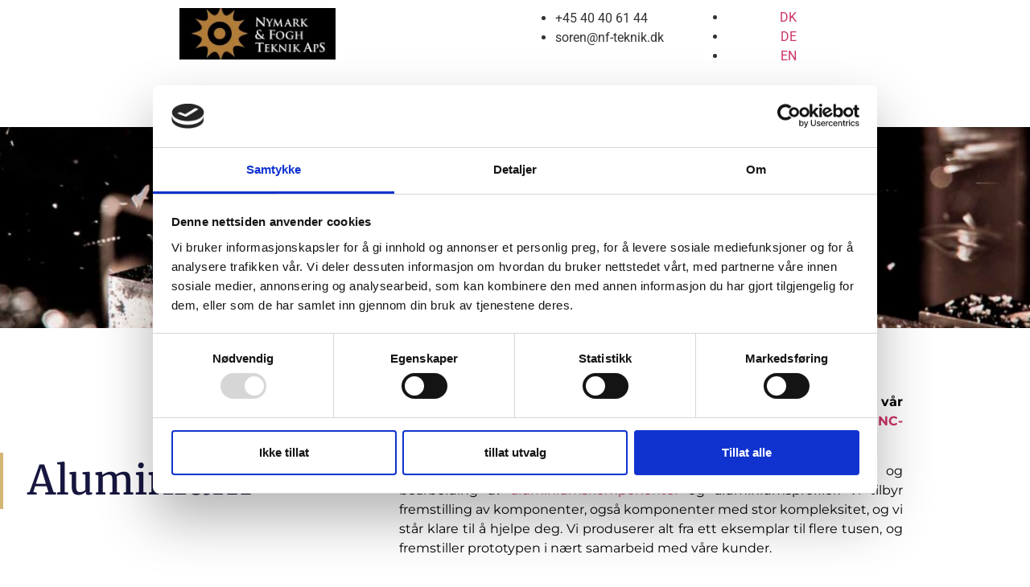

--- FILE ---
content_type: text/html; charset=UTF-8
request_url: https://no.nf-teknik.com/bearbeiding-av-aluminium/
body_size: 16470
content:
<!doctype html>
<html lang="da-DK" prefix="og: https://ogp.me/ns#">
<head>
	<meta charset="UTF-8">
	<meta name="viewport" content="width=device-width, initial-scale=1">
	<link rel="profile" href="https://gmpg.org/xfn/11">
	
<!-- Search Engine Optimization by Rank Math PRO - https://rankmath.com/ -->
<title>Bearbeiding av aluminium - Nymark &amp; Fogh Teknik</title>
<meta name="description" content="Nymark &amp; Fogh er en ordreproduserende maskinfabrikk. Vår kjernekompetanse er maskinell aluminiumsbearbeiding på fleksible CNC-maskiner. Lær mer her."/>
<meta name="robots" content="follow, index, max-snippet:-1, max-video-preview:-1, max-image-preview:large"/>
<link rel="canonical" href="https://no.nf-teknik.com/bearbeiding-av-aluminium/" />
<meta property="og:locale" content="da_DK" />
<meta property="og:type" content="article" />
<meta property="og:title" content="Bearbeiding av aluminium - Nymark &amp; Fogh Teknik" />
<meta property="og:description" content="Nymark &amp; Fogh er en ordreproduserende maskinfabrikk. Vår kjernekompetanse er maskinell aluminiumsbearbeiding på fleksible CNC-maskiner. Lær mer her." />
<meta property="og:url" content="https://no.nf-teknik.com/bearbeiding-av-aluminium/" />
<meta property="og:site_name" content="Nymark &amp; Fogh Teknik" />
<meta property="og:updated_time" content="2023-05-04T13:10:28+02:00" />
<meta property="og:image" content="https://usercontent.one/wp/no.nf-teknik.com/wp-content/uploads/elementor/thumbs/DSC03032-pyta8aww0qeynplgrs30wp9ctpe7rqolsrn8l0qd1k.jpg?media=1675930265" />
<meta property="og:image:secure_url" content="https://usercontent.one/wp/no.nf-teknik.com/wp-content/uploads/elementor/thumbs/DSC03032-pyta8aww0qeynplgrs30wp9ctpe7rqolsrn8l0qd1k.jpg?media=1675930265" />
<meta property="og:image:alt" content="Bearbeiding av aluminium" />
<meta property="article:published_time" content="2021-10-08T11:10:16+02:00" />
<meta property="article:modified_time" content="2023-05-04T13:10:28+02:00" />
<meta name="twitter:card" content="summary_large_image" />
<meta name="twitter:title" content="Bearbeiding av aluminium - Nymark &amp; Fogh Teknik" />
<meta name="twitter:description" content="Nymark &amp; Fogh er en ordreproduserende maskinfabrikk. Vår kjernekompetanse er maskinell aluminiumsbearbeiding på fleksible CNC-maskiner. Lær mer her." />
<meta name="twitter:image" content="https://usercontent.one/wp/no.nf-teknik.com/wp-content/uploads/elementor/thumbs/DSC03032-pyta8aww0qeynplgrs30wp9ctpe7rqolsrn8l0qd1k.jpg?media=1675930265" />
<meta name="twitter:label1" content="Tid for at læse" />
<meta name="twitter:data1" content="3 minutter" />
<script type="application/ld+json" class="rank-math-schema-pro">{"@context":"https://schema.org","@graph":[{"@type":"Organization","@id":"https://no.nf-teknik.com/#organization","name":"Nymark &amp; Fogh Teknik","url":"https://no.nf-teknik.com","logo":{"@type":"ImageObject","@id":"https://no.nf-teknik.com/#logo","url":"https://no.nf-teknik.com/wp-content/uploads/2021/10/cropped-123123123.jpg.webp","contentUrl":"https://no.nf-teknik.com/wp-content/uploads/2021/10/cropped-123123123.jpg.webp","caption":"Nymark &amp; Fogh Teknik","inLanguage":"da-DK","width":"400","height":"133"}},{"@type":"WebSite","@id":"https://no.nf-teknik.com/#website","url":"https://no.nf-teknik.com","name":"Nymark &amp; Fogh Teknik","publisher":{"@id":"https://no.nf-teknik.com/#organization"},"inLanguage":"da-DK"},{"@type":"ImageObject","@id":"https://no.nf-teknik.com/wp-content/uploads/elementor/thumbs/DSC03032-pyta8aww0qeynplgrs30wp9ctpe7rqolsrn8l0qd1k.jpg","url":"https://no.nf-teknik.com/wp-content/uploads/elementor/thumbs/DSC03032-pyta8aww0qeynplgrs30wp9ctpe7rqolsrn8l0qd1k.jpg","width":"200","height":"200","inLanguage":"da-DK"},{"@type":"WebPage","@id":"https://no.nf-teknik.com/bearbeiding-av-aluminium/#webpage","url":"https://no.nf-teknik.com/bearbeiding-av-aluminium/","name":"Bearbeiding av aluminium - Nymark &amp; Fogh Teknik","datePublished":"2021-10-08T11:10:16+02:00","dateModified":"2023-05-04T13:10:28+02:00","isPartOf":{"@id":"https://no.nf-teknik.com/#website"},"primaryImageOfPage":{"@id":"https://no.nf-teknik.com/wp-content/uploads/elementor/thumbs/DSC03032-pyta8aww0qeynplgrs30wp9ctpe7rqolsrn8l0qd1k.jpg"},"inLanguage":"da-DK"},{"@type":"Person","@id":"https://no.nf-teknik.com/author/nm-seo/","name":"NM-SEO","url":"https://no.nf-teknik.com/author/nm-seo/","image":{"@type":"ImageObject","@id":"https://secure.gravatar.com/avatar/9be7d89e4d014ac41979245d73c27d8d0e3a13164f1c14759148489d22a522a1?s=96&amp;d=mm&amp;r=g","url":"https://secure.gravatar.com/avatar/9be7d89e4d014ac41979245d73c27d8d0e3a13164f1c14759148489d22a522a1?s=96&amp;d=mm&amp;r=g","caption":"NM-SEO","inLanguage":"da-DK"},"sameAs":["https://no.nf-teknik.com"],"worksFor":{"@id":"https://no.nf-teknik.com/#organization"}},{"@type":"Article","headline":"Bearbeiding av aluminium - Nymark &amp; Fogh Teknik","datePublished":"2021-10-08T11:10:16+02:00","dateModified":"2023-05-04T13:10:28+02:00","author":{"@id":"https://no.nf-teknik.com/author/nm-seo/","name":"NM-SEO"},"publisher":{"@id":"https://no.nf-teknik.com/#organization"},"description":"Nymark &amp; Fogh er en ordreproduserende maskinfabrikk. V\u00e5r kjernekompetanse er maskinell aluminiumsbearbeiding p\u00e5 fleksible CNC-maskiner. L\u00e6r mer her.","name":"Bearbeiding av aluminium - Nymark &amp; Fogh Teknik","@id":"https://no.nf-teknik.com/bearbeiding-av-aluminium/#richSnippet","isPartOf":{"@id":"https://no.nf-teknik.com/bearbeiding-av-aluminium/#webpage"},"image":{"@id":"https://no.nf-teknik.com/wp-content/uploads/elementor/thumbs/DSC03032-pyta8aww0qeynplgrs30wp9ctpe7rqolsrn8l0qd1k.jpg"},"inLanguage":"da-DK","mainEntityOfPage":{"@id":"https://no.nf-teknik.com/bearbeiding-av-aluminium/#webpage"}}]}</script>
<!-- /Rank Math WordPress SEO plugin -->

<link rel="alternate" type="application/rss+xml" title="Nymark &amp; Fogh Teknik &raquo; Feed" href="https://no.nf-teknik.com/feed/" />
<link rel="alternate" type="application/rss+xml" title="Nymark &amp; Fogh Teknik &raquo;-kommentar-feed" href="https://no.nf-teknik.com/comments/feed/" />
<link rel="alternate" title="oEmbed (JSON)" type="application/json+oembed" href="https://no.nf-teknik.com/wp-json/oembed/1.0/embed?url=https%3A%2F%2Fno.nf-teknik.com%2Fbearbeiding-av-aluminium%2F" />
<link rel="alternate" title="oEmbed (XML)" type="text/xml+oembed" href="https://no.nf-teknik.com/wp-json/oembed/1.0/embed?url=https%3A%2F%2Fno.nf-teknik.com%2Fbearbeiding-av-aluminium%2F&#038;format=xml" />
<style id='wp-img-auto-sizes-contain-inline-css'>
img:is([sizes=auto i],[sizes^="auto," i]){contain-intrinsic-size:3000px 1500px}
/*# sourceURL=wp-img-auto-sizes-contain-inline-css */
</style>
<style id='wp-emoji-styles-inline-css'>

	img.wp-smiley, img.emoji {
		display: inline !important;
		border: none !important;
		box-shadow: none !important;
		height: 1em !important;
		width: 1em !important;
		margin: 0 0.07em !important;
		vertical-align: -0.1em !important;
		background: none !important;
		padding: 0 !important;
	}
/*# sourceURL=wp-emoji-styles-inline-css */
</style>
<style id='classic-theme-styles-inline-css'>
/*! This file is auto-generated */
.wp-block-button__link{color:#fff;background-color:#32373c;border-radius:9999px;box-shadow:none;text-decoration:none;padding:calc(.667em + 2px) calc(1.333em + 2px);font-size:1.125em}.wp-block-file__button{background:#32373c;color:#fff;text-decoration:none}
/*# sourceURL=/wp-includes/css/classic-themes.min.css */
</style>
<style id='global-styles-inline-css'>
:root{--wp--preset--aspect-ratio--square: 1;--wp--preset--aspect-ratio--4-3: 4/3;--wp--preset--aspect-ratio--3-4: 3/4;--wp--preset--aspect-ratio--3-2: 3/2;--wp--preset--aspect-ratio--2-3: 2/3;--wp--preset--aspect-ratio--16-9: 16/9;--wp--preset--aspect-ratio--9-16: 9/16;--wp--preset--color--black: #000000;--wp--preset--color--cyan-bluish-gray: #abb8c3;--wp--preset--color--white: #ffffff;--wp--preset--color--pale-pink: #f78da7;--wp--preset--color--vivid-red: #cf2e2e;--wp--preset--color--luminous-vivid-orange: #ff6900;--wp--preset--color--luminous-vivid-amber: #fcb900;--wp--preset--color--light-green-cyan: #7bdcb5;--wp--preset--color--vivid-green-cyan: #00d084;--wp--preset--color--pale-cyan-blue: #8ed1fc;--wp--preset--color--vivid-cyan-blue: #0693e3;--wp--preset--color--vivid-purple: #9b51e0;--wp--preset--gradient--vivid-cyan-blue-to-vivid-purple: linear-gradient(135deg,rgb(6,147,227) 0%,rgb(155,81,224) 100%);--wp--preset--gradient--light-green-cyan-to-vivid-green-cyan: linear-gradient(135deg,rgb(122,220,180) 0%,rgb(0,208,130) 100%);--wp--preset--gradient--luminous-vivid-amber-to-luminous-vivid-orange: linear-gradient(135deg,rgb(252,185,0) 0%,rgb(255,105,0) 100%);--wp--preset--gradient--luminous-vivid-orange-to-vivid-red: linear-gradient(135deg,rgb(255,105,0) 0%,rgb(207,46,46) 100%);--wp--preset--gradient--very-light-gray-to-cyan-bluish-gray: linear-gradient(135deg,rgb(238,238,238) 0%,rgb(169,184,195) 100%);--wp--preset--gradient--cool-to-warm-spectrum: linear-gradient(135deg,rgb(74,234,220) 0%,rgb(151,120,209) 20%,rgb(207,42,186) 40%,rgb(238,44,130) 60%,rgb(251,105,98) 80%,rgb(254,248,76) 100%);--wp--preset--gradient--blush-light-purple: linear-gradient(135deg,rgb(255,206,236) 0%,rgb(152,150,240) 100%);--wp--preset--gradient--blush-bordeaux: linear-gradient(135deg,rgb(254,205,165) 0%,rgb(254,45,45) 50%,rgb(107,0,62) 100%);--wp--preset--gradient--luminous-dusk: linear-gradient(135deg,rgb(255,203,112) 0%,rgb(199,81,192) 50%,rgb(65,88,208) 100%);--wp--preset--gradient--pale-ocean: linear-gradient(135deg,rgb(255,245,203) 0%,rgb(182,227,212) 50%,rgb(51,167,181) 100%);--wp--preset--gradient--electric-grass: linear-gradient(135deg,rgb(202,248,128) 0%,rgb(113,206,126) 100%);--wp--preset--gradient--midnight: linear-gradient(135deg,rgb(2,3,129) 0%,rgb(40,116,252) 100%);--wp--preset--font-size--small: 13px;--wp--preset--font-size--medium: 20px;--wp--preset--font-size--large: 36px;--wp--preset--font-size--x-large: 42px;--wp--preset--spacing--20: 0.44rem;--wp--preset--spacing--30: 0.67rem;--wp--preset--spacing--40: 1rem;--wp--preset--spacing--50: 1.5rem;--wp--preset--spacing--60: 2.25rem;--wp--preset--spacing--70: 3.38rem;--wp--preset--spacing--80: 5.06rem;--wp--preset--shadow--natural: 6px 6px 9px rgba(0, 0, 0, 0.2);--wp--preset--shadow--deep: 12px 12px 50px rgba(0, 0, 0, 0.4);--wp--preset--shadow--sharp: 6px 6px 0px rgba(0, 0, 0, 0.2);--wp--preset--shadow--outlined: 6px 6px 0px -3px rgb(255, 255, 255), 6px 6px rgb(0, 0, 0);--wp--preset--shadow--crisp: 6px 6px 0px rgb(0, 0, 0);}:where(.is-layout-flex){gap: 0.5em;}:where(.is-layout-grid){gap: 0.5em;}body .is-layout-flex{display: flex;}.is-layout-flex{flex-wrap: wrap;align-items: center;}.is-layout-flex > :is(*, div){margin: 0;}body .is-layout-grid{display: grid;}.is-layout-grid > :is(*, div){margin: 0;}:where(.wp-block-columns.is-layout-flex){gap: 2em;}:where(.wp-block-columns.is-layout-grid){gap: 2em;}:where(.wp-block-post-template.is-layout-flex){gap: 1.25em;}:where(.wp-block-post-template.is-layout-grid){gap: 1.25em;}.has-black-color{color: var(--wp--preset--color--black) !important;}.has-cyan-bluish-gray-color{color: var(--wp--preset--color--cyan-bluish-gray) !important;}.has-white-color{color: var(--wp--preset--color--white) !important;}.has-pale-pink-color{color: var(--wp--preset--color--pale-pink) !important;}.has-vivid-red-color{color: var(--wp--preset--color--vivid-red) !important;}.has-luminous-vivid-orange-color{color: var(--wp--preset--color--luminous-vivid-orange) !important;}.has-luminous-vivid-amber-color{color: var(--wp--preset--color--luminous-vivid-amber) !important;}.has-light-green-cyan-color{color: var(--wp--preset--color--light-green-cyan) !important;}.has-vivid-green-cyan-color{color: var(--wp--preset--color--vivid-green-cyan) !important;}.has-pale-cyan-blue-color{color: var(--wp--preset--color--pale-cyan-blue) !important;}.has-vivid-cyan-blue-color{color: var(--wp--preset--color--vivid-cyan-blue) !important;}.has-vivid-purple-color{color: var(--wp--preset--color--vivid-purple) !important;}.has-black-background-color{background-color: var(--wp--preset--color--black) !important;}.has-cyan-bluish-gray-background-color{background-color: var(--wp--preset--color--cyan-bluish-gray) !important;}.has-white-background-color{background-color: var(--wp--preset--color--white) !important;}.has-pale-pink-background-color{background-color: var(--wp--preset--color--pale-pink) !important;}.has-vivid-red-background-color{background-color: var(--wp--preset--color--vivid-red) !important;}.has-luminous-vivid-orange-background-color{background-color: var(--wp--preset--color--luminous-vivid-orange) !important;}.has-luminous-vivid-amber-background-color{background-color: var(--wp--preset--color--luminous-vivid-amber) !important;}.has-light-green-cyan-background-color{background-color: var(--wp--preset--color--light-green-cyan) !important;}.has-vivid-green-cyan-background-color{background-color: var(--wp--preset--color--vivid-green-cyan) !important;}.has-pale-cyan-blue-background-color{background-color: var(--wp--preset--color--pale-cyan-blue) !important;}.has-vivid-cyan-blue-background-color{background-color: var(--wp--preset--color--vivid-cyan-blue) !important;}.has-vivid-purple-background-color{background-color: var(--wp--preset--color--vivid-purple) !important;}.has-black-border-color{border-color: var(--wp--preset--color--black) !important;}.has-cyan-bluish-gray-border-color{border-color: var(--wp--preset--color--cyan-bluish-gray) !important;}.has-white-border-color{border-color: var(--wp--preset--color--white) !important;}.has-pale-pink-border-color{border-color: var(--wp--preset--color--pale-pink) !important;}.has-vivid-red-border-color{border-color: var(--wp--preset--color--vivid-red) !important;}.has-luminous-vivid-orange-border-color{border-color: var(--wp--preset--color--luminous-vivid-orange) !important;}.has-luminous-vivid-amber-border-color{border-color: var(--wp--preset--color--luminous-vivid-amber) !important;}.has-light-green-cyan-border-color{border-color: var(--wp--preset--color--light-green-cyan) !important;}.has-vivid-green-cyan-border-color{border-color: var(--wp--preset--color--vivid-green-cyan) !important;}.has-pale-cyan-blue-border-color{border-color: var(--wp--preset--color--pale-cyan-blue) !important;}.has-vivid-cyan-blue-border-color{border-color: var(--wp--preset--color--vivid-cyan-blue) !important;}.has-vivid-purple-border-color{border-color: var(--wp--preset--color--vivid-purple) !important;}.has-vivid-cyan-blue-to-vivid-purple-gradient-background{background: var(--wp--preset--gradient--vivid-cyan-blue-to-vivid-purple) !important;}.has-light-green-cyan-to-vivid-green-cyan-gradient-background{background: var(--wp--preset--gradient--light-green-cyan-to-vivid-green-cyan) !important;}.has-luminous-vivid-amber-to-luminous-vivid-orange-gradient-background{background: var(--wp--preset--gradient--luminous-vivid-amber-to-luminous-vivid-orange) !important;}.has-luminous-vivid-orange-to-vivid-red-gradient-background{background: var(--wp--preset--gradient--luminous-vivid-orange-to-vivid-red) !important;}.has-very-light-gray-to-cyan-bluish-gray-gradient-background{background: var(--wp--preset--gradient--very-light-gray-to-cyan-bluish-gray) !important;}.has-cool-to-warm-spectrum-gradient-background{background: var(--wp--preset--gradient--cool-to-warm-spectrum) !important;}.has-blush-light-purple-gradient-background{background: var(--wp--preset--gradient--blush-light-purple) !important;}.has-blush-bordeaux-gradient-background{background: var(--wp--preset--gradient--blush-bordeaux) !important;}.has-luminous-dusk-gradient-background{background: var(--wp--preset--gradient--luminous-dusk) !important;}.has-pale-ocean-gradient-background{background: var(--wp--preset--gradient--pale-ocean) !important;}.has-electric-grass-gradient-background{background: var(--wp--preset--gradient--electric-grass) !important;}.has-midnight-gradient-background{background: var(--wp--preset--gradient--midnight) !important;}.has-small-font-size{font-size: var(--wp--preset--font-size--small) !important;}.has-medium-font-size{font-size: var(--wp--preset--font-size--medium) !important;}.has-large-font-size{font-size: var(--wp--preset--font-size--large) !important;}.has-x-large-font-size{font-size: var(--wp--preset--font-size--x-large) !important;}
:where(.wp-block-post-template.is-layout-flex){gap: 1.25em;}:where(.wp-block-post-template.is-layout-grid){gap: 1.25em;}
:where(.wp-block-term-template.is-layout-flex){gap: 1.25em;}:where(.wp-block-term-template.is-layout-grid){gap: 1.25em;}
:where(.wp-block-columns.is-layout-flex){gap: 2em;}:where(.wp-block-columns.is-layout-grid){gap: 2em;}
:root :where(.wp-block-pullquote){font-size: 1.5em;line-height: 1.6;}
/*# sourceURL=global-styles-inline-css */
</style>
<link rel='stylesheet' id='hello-elementor-css' href='https://usercontent.one/wp/no.nf-teknik.com/wp-content/themes/hello-elementor/style.min.css?ver=3.0.1&media=1675930265' media='all' />
<link rel='stylesheet' id='hello-elementor-theme-style-css' href='https://usercontent.one/wp/no.nf-teknik.com/wp-content/themes/hello-elementor/theme.min.css?ver=3.0.1&media=1675930265' media='all' />
<link rel='stylesheet' id='hello-elementor-header-footer-css' href='https://usercontent.one/wp/no.nf-teknik.com/wp-content/themes/hello-elementor/header-footer.min.css?ver=3.0.1&media=1675930265' media='all' />
<link rel='stylesheet' id='elementor-frontend-css' href='https://usercontent.one/wp/no.nf-teknik.com/wp-content/plugins/elementor/assets/css/frontend.min.css?ver=3.34.2&media=1675930265' media='all' />
<link rel='stylesheet' id='elementor-post-5-css' href='https://usercontent.one/wp/no.nf-teknik.com/wp-content/uploads/elementor/css/post-5.css?media=1675930265?ver=1768974147' media='all' />
<link rel='stylesheet' id='widget-spacer-css' href='https://usercontent.one/wp/no.nf-teknik.com/wp-content/plugins/elementor/assets/css/widget-spacer.min.css?ver=3.34.2&media=1675930265' media='all' />
<link rel='stylesheet' id='widget-image-css' href='https://usercontent.one/wp/no.nf-teknik.com/wp-content/plugins/elementor/assets/css/widget-image.min.css?ver=3.34.2&media=1675930265' media='all' />
<link rel='stylesheet' id='widget-icon-list-css' href='https://usercontent.one/wp/no.nf-teknik.com/wp-content/plugins/elementor/assets/css/widget-icon-list.min.css?ver=3.34.2&media=1675930265' media='all' />
<link rel='stylesheet' id='widget-nav-menu-css' href='https://usercontent.one/wp/no.nf-teknik.com/wp-content/plugins/elementor-pro/assets/css/widget-nav-menu.min.css?ver=3.29.2&media=1675930265' media='all' />
<link rel='stylesheet' id='elementor-icons-css' href='https://usercontent.one/wp/no.nf-teknik.com/wp-content/plugins/elementor/assets/lib/eicons/css/elementor-icons.min.css?ver=5.46.0&media=1675930265' media='all' />
<link rel='stylesheet' id='widget-heading-css' href='https://usercontent.one/wp/no.nf-teknik.com/wp-content/plugins/elementor/assets/css/widget-heading.min.css?ver=3.34.2&media=1675930265' media='all' />
<link rel='stylesheet' id='e-motion-fx-css' href='https://usercontent.one/wp/no.nf-teknik.com/wp-content/plugins/elementor-pro/assets/css/modules/motion-fx.min.css?ver=3.29.2&media=1675930265' media='all' />
<link rel='stylesheet' id='elementor-post-50-css' href='https://usercontent.one/wp/no.nf-teknik.com/wp-content/uploads/elementor/css/post-50.css?media=1675930265?ver=1768974965' media='all' />
<link rel='stylesheet' id='elementor-post-56-css' href='https://usercontent.one/wp/no.nf-teknik.com/wp-content/uploads/elementor/css/post-56.css?media=1675930265?ver=1768974147' media='all' />
<link rel='stylesheet' id='elementor-post-114-css' href='https://usercontent.one/wp/no.nf-teknik.com/wp-content/uploads/elementor/css/post-114.css?media=1675930265?ver=1768974147' media='all' />
<link rel='stylesheet' id='elementor-gf-local-roboto-css' href='https://usercontent.one/wp/no.nf-teknik.com/wp-content/uploads/elementor/google-fonts/css/roboto.css?media=1675930265?ver=1742226361' media='all' />
<link rel='stylesheet' id='elementor-gf-local-robotoslab-css' href='https://usercontent.one/wp/no.nf-teknik.com/wp-content/uploads/elementor/google-fonts/css/robotoslab.css?media=1675930265?ver=1742226370' media='all' />
<link rel='stylesheet' id='elementor-gf-local-merriweather-css' href='https://usercontent.one/wp/no.nf-teknik.com/wp-content/uploads/elementor/google-fonts/css/merriweather.css?media=1675930265?ver=1742226381' media='all' />
<link rel='stylesheet' id='elementor-gf-local-montserrat-css' href='https://usercontent.one/wp/no.nf-teknik.com/wp-content/uploads/elementor/google-fonts/css/montserrat.css?media=1675930265?ver=1742226395' media='all' />
<link rel='stylesheet' id='elementor-gf-local-montserratalternates-css' href='https://usercontent.one/wp/no.nf-teknik.com/wp-content/uploads/elementor/google-fonts/css/montserratalternates.css?media=1675930265?ver=1742226407' media='all' />
<link rel='stylesheet' id='elementor-icons-shared-0-css' href='https://usercontent.one/wp/no.nf-teknik.com/wp-content/plugins/elementor/assets/lib/font-awesome/css/fontawesome.min.css?ver=5.15.3&media=1675930265' media='all' />
<link rel='stylesheet' id='elementor-icons-fa-solid-css' href='https://usercontent.one/wp/no.nf-teknik.com/wp-content/plugins/elementor/assets/lib/font-awesome/css/solid.min.css?ver=5.15.3&media=1675930265' media='all' />
<link rel='stylesheet' id='elementor-icons-fa-regular-css' href='https://usercontent.one/wp/no.nf-teknik.com/wp-content/plugins/elementor/assets/lib/font-awesome/css/regular.min.css?ver=5.15.3&media=1675930265' media='all' />
<script src="https://no.nf-teknik.com/wp-includes/js/jquery/jquery.min.js?ver=3.7.1" id="jquery-core-js"></script>
<script src="https://no.nf-teknik.com/wp-includes/js/jquery/jquery-migrate.min.js?ver=3.4.1" id="jquery-migrate-js"></script>
<link rel="https://api.w.org/" href="https://no.nf-teknik.com/wp-json/" /><link rel="alternate" title="JSON" type="application/json" href="https://no.nf-teknik.com/wp-json/wp/v2/pages/50" /><link rel="EditURI" type="application/rsd+xml" title="RSD" href="https://no.nf-teknik.com/xmlrpc.php?rsd" />
<meta name="generator" content="WordPress 6.9" />
<link rel='shortlink' href='https://no.nf-teknik.com/?p=50' />
<script id="Cookiebot" src="https://consent.cookiebot.com/uc.js" data-cbid="1a435969-18b0-4522-b5a7-b3e711977443" data-blockingmode="auto" type="text/javascript"></script>

<!-- Global site tag (gtag.js) - Google Analytics -->
<script async src="https://www.googletagmanager.com/gtag/js?id=G-SCMR5Z6XFN"></script>
<script>
  window.dataLayer = window.dataLayer || [];
  function gtag(){dataLayer.push(arguments);}
  gtag('js', new Date());

  gtag('config', 'G-SCMR5Z6XFN');
</script>
<style>[class*=" icon-oc-"],[class^=icon-oc-]{speak:none;font-style:normal;font-weight:400;font-variant:normal;text-transform:none;line-height:1;-webkit-font-smoothing:antialiased;-moz-osx-font-smoothing:grayscale}.icon-oc-one-com-white-32px-fill:before{content:"901"}.icon-oc-one-com:before{content:"900"}#one-com-icon,.toplevel_page_onecom-wp .wp-menu-image{speak:none;display:flex;align-items:center;justify-content:center;text-transform:none;line-height:1;-webkit-font-smoothing:antialiased;-moz-osx-font-smoothing:grayscale}.onecom-wp-admin-bar-item>a,.toplevel_page_onecom-wp>.wp-menu-name{font-size:16px;font-weight:400;line-height:1}.toplevel_page_onecom-wp>.wp-menu-name img{width:69px;height:9px;}.wp-submenu-wrap.wp-submenu>.wp-submenu-head>img{width:88px;height:auto}.onecom-wp-admin-bar-item>a img{height:7px!important}.onecom-wp-admin-bar-item>a img,.toplevel_page_onecom-wp>.wp-menu-name img{opacity:.8}.onecom-wp-admin-bar-item.hover>a img,.toplevel_page_onecom-wp.wp-has-current-submenu>.wp-menu-name img,li.opensub>a.toplevel_page_onecom-wp>.wp-menu-name img{opacity:1}#one-com-icon:before,.onecom-wp-admin-bar-item>a:before,.toplevel_page_onecom-wp>.wp-menu-image:before{content:'';position:static!important;background-color:rgba(240,245,250,.4);border-radius:102px;width:18px;height:18px;padding:0!important}.onecom-wp-admin-bar-item>a:before{width:14px;height:14px}.onecom-wp-admin-bar-item.hover>a:before,.toplevel_page_onecom-wp.opensub>a>.wp-menu-image:before,.toplevel_page_onecom-wp.wp-has-current-submenu>.wp-menu-image:before{background-color:#76b82a}.onecom-wp-admin-bar-item>a{display:inline-flex!important;align-items:center;justify-content:center}#one-com-logo-wrapper{font-size:4em}#one-com-icon{vertical-align:middle}.imagify-welcome{display:none !important;}</style><meta name="generator" content="Elementor 3.34.2; features: additional_custom_breakpoints; settings: css_print_method-external, google_font-enabled, font_display-auto">
<!-- Global site tag (gtag.js) - Google Analytics -->
<script async src="https://www.googletagmanager.com/gtag/js?id=G-SCMR5Z6XFN"></script>
<script>
  window.dataLayer = window.dataLayer || [];
  function gtag(){dataLayer.push(arguments);}
  gtag('js', new Date());

  gtag('config', 'G-SCMR5Z6XFN');
</script>
			<style>
				.e-con.e-parent:nth-of-type(n+4):not(.e-lazyloaded):not(.e-no-lazyload),
				.e-con.e-parent:nth-of-type(n+4):not(.e-lazyloaded):not(.e-no-lazyload) * {
					background-image: none !important;
				}
				@media screen and (max-height: 1024px) {
					.e-con.e-parent:nth-of-type(n+3):not(.e-lazyloaded):not(.e-no-lazyload),
					.e-con.e-parent:nth-of-type(n+3):not(.e-lazyloaded):not(.e-no-lazyload) * {
						background-image: none !important;
					}
				}
				@media screen and (max-height: 640px) {
					.e-con.e-parent:nth-of-type(n+2):not(.e-lazyloaded):not(.e-no-lazyload),
					.e-con.e-parent:nth-of-type(n+2):not(.e-lazyloaded):not(.e-no-lazyload) * {
						background-image: none !important;
					}
				}
			</style>
						<meta name="theme-color" content="#FFFFFF">
			<link rel="icon" href="https://usercontent.one/wp/no.nf-teknik.com/wp-content/uploads/2022/02/cropped-Race_logo-32x32.png?media=1675930265" sizes="32x32" />
<link rel="icon" href="https://usercontent.one/wp/no.nf-teknik.com/wp-content/uploads/2022/02/cropped-Race_logo-192x192.png?media=1675930265" sizes="192x192" />
<link rel="apple-touch-icon" href="https://usercontent.one/wp/no.nf-teknik.com/wp-content/uploads/2022/02/cropped-Race_logo-180x180.png?media=1675930265" />
<meta name="msapplication-TileImage" content="https://usercontent.one/wp/no.nf-teknik.com/wp-content/uploads/2022/02/cropped-Race_logo-270x270.png?media=1675930265" />
</head>
<body class="wp-singular page-template page-template-elementor_header_footer page page-id-50 wp-custom-logo wp-theme-hello-elementor elementor-default elementor-template-full-width elementor-kit-5 elementor-page elementor-page-50">


<a class="skip-link screen-reader-text" href="#content">Videre til indhold</a>

		<div data-elementor-type="header" data-elementor-id="56" class="elementor elementor-56 elementor-location-header" data-elementor-post-type="elementor_library">
					<section class="elementor-section elementor-top-section elementor-element elementor-element-f6ee4c2 elementor-section-full_width elementor-section-height-default elementor-section-height-default" data-id="f6ee4c2" data-element_type="section" data-settings="{&quot;background_background&quot;:&quot;classic&quot;}">
						<div class="elementor-container elementor-column-gap-default">
					<div class="elementor-column elementor-col-16 elementor-top-column elementor-element elementor-element-8b320e1" data-id="8b320e1" data-element_type="column">
			<div class="elementor-widget-wrap elementor-element-populated">
						<div class="elementor-element elementor-element-ef7ca86 elementor-widget elementor-widget-spacer" data-id="ef7ca86" data-element_type="widget" data-widget_type="spacer.default">
				<div class="elementor-widget-container">
							<div class="elementor-spacer">
			<div class="elementor-spacer-inner"></div>
		</div>
						</div>
				</div>
					</div>
		</div>
				<div class="elementor-column elementor-col-16 elementor-top-column elementor-element elementor-element-5f31124" data-id="5f31124" data-element_type="column">
			<div class="elementor-widget-wrap elementor-element-populated">
						<div class="elementor-element elementor-element-39f10d6 elementor-widget elementor-widget-theme-site-logo elementor-widget-image" data-id="39f10d6" data-element_type="widget" data-widget_type="theme-site-logo.default">
				<div class="elementor-widget-container">
											<a href="https://no.nf-teknik.com">
			<img fetchpriority="high" width="400" height="133" src="https://usercontent.one/wp/no.nf-teknik.com/wp-content/uploads/2021/10/cropped-123123123.jpg.webp?media=1675930265" class="attachment-full size-full wp-image-34" alt="" srcset="https://usercontent.one/wp/no.nf-teknik.com/wp-content/uploads/2021/10/cropped-123123123.jpg.webp?media=1675930265 400w, https://usercontent.one/wp/no.nf-teknik.com/wp-content/uploads/2021/10/cropped-123123123.jpg-300x100.webp?media=1675930265 300w" sizes="(max-width: 400px) 100vw, 400px" />				</a>
											</div>
				</div>
					</div>
		</div>
				<div class="elementor-column elementor-col-16 elementor-top-column elementor-element elementor-element-b03eaec" data-id="b03eaec" data-element_type="column">
			<div class="elementor-widget-wrap elementor-element-populated">
						<div class="elementor-element elementor-element-2933cde elementor-widget elementor-widget-spacer" data-id="2933cde" data-element_type="widget" data-widget_type="spacer.default">
				<div class="elementor-widget-container">
							<div class="elementor-spacer">
			<div class="elementor-spacer-inner"></div>
		</div>
						</div>
				</div>
					</div>
		</div>
				<div class="elementor-column elementor-col-16 elementor-top-column elementor-element elementor-element-4320615" data-id="4320615" data-element_type="column">
			<div class="elementor-widget-wrap elementor-element-populated">
						<div class="elementor-element elementor-element-d3592b7 elementor-icon-list--layout-inline elementor-mobile-align-center elementor-hidden-phone elementor-align-end elementor-list-item-link-full_width elementor-widget elementor-widget-icon-list" data-id="d3592b7" data-element_type="widget" data-widget_type="icon-list.default">
				<div class="elementor-widget-container">
							<ul class="elementor-icon-list-items elementor-inline-items">
							<li class="elementor-icon-list-item elementor-inline-item">
											<span class="elementor-icon-list-icon">
							<i aria-hidden="true" class="fas fa-phone"></i>						</span>
										<span class="elementor-icon-list-text">+45 40 40 61 44</span>
									</li>
								<li class="elementor-icon-list-item elementor-inline-item">
											<span class="elementor-icon-list-icon">
							<i aria-hidden="true" class="far fa-envelope"></i>						</span>
										<span class="elementor-icon-list-text">soren@nf-teknik.dk</span>
									</li>
						</ul>
						</div>
				</div>
					</div>
		</div>
				<div class="elementor-column elementor-col-16 elementor-top-column elementor-element elementor-element-6a758b3" data-id="6a758b3" data-element_type="column">
			<div class="elementor-widget-wrap elementor-element-populated">
						<div class="elementor-element elementor-element-083d365 elementor-icon-list--layout-inline elementor-mobile-align-center elementor-hidden-phone elementor-align-center elementor-widget__width-initial elementor-list-item-link-full_width elementor-widget elementor-widget-icon-list" data-id="083d365" data-element_type="widget" data-widget_type="icon-list.default">
				<div class="elementor-widget-container">
							<ul class="elementor-icon-list-items elementor-inline-items">
							<li class="elementor-icon-list-item elementor-inline-item">
											<a href="https://dk.nf-teknik.com/">

												<span class="elementor-icon-list-icon">
													</span>
										<span class="elementor-icon-list-text">DK</span>
											</a>
									</li>
								<li class="elementor-icon-list-item elementor-inline-item">
											<a href="https://dk.nf-teknik.com/de">

											<span class="elementor-icon-list-text">DE</span>
											</a>
									</li>
								<li class="elementor-icon-list-item elementor-inline-item">
											<a href="https://dk.nf-teknik.com/en">

											<span class="elementor-icon-list-text">EN</span>
											</a>
									</li>
						</ul>
						</div>
				</div>
					</div>
		</div>
				<div class="elementor-column elementor-col-16 elementor-top-column elementor-element elementor-element-0bd3ee4" data-id="0bd3ee4" data-element_type="column">
			<div class="elementor-widget-wrap elementor-element-populated">
						<div class="elementor-element elementor-element-3fb78d8 elementor-widget elementor-widget-spacer" data-id="3fb78d8" data-element_type="widget" data-widget_type="spacer.default">
				<div class="elementor-widget-container">
							<div class="elementor-spacer">
			<div class="elementor-spacer-inner"></div>
		</div>
						</div>
				</div>
					</div>
		</div>
					</div>
		</section>
				<section class="elementor-section elementor-top-section elementor-element elementor-element-4d1cede elementor-section-full_width elementor-section-height-default elementor-section-height-default" data-id="4d1cede" data-element_type="section" data-settings="{&quot;background_background&quot;:&quot;classic&quot;}">
						<div class="elementor-container elementor-column-gap-default">
					<div class="elementor-column elementor-col-33 elementor-top-column elementor-element elementor-element-fcdc0d5" data-id="fcdc0d5" data-element_type="column">
			<div class="elementor-widget-wrap">
							</div>
		</div>
				<div class="elementor-column elementor-col-33 elementor-top-column elementor-element elementor-element-241d7f8" data-id="241d7f8" data-element_type="column">
			<div class="elementor-widget-wrap elementor-element-populated">
						<div class="elementor-element elementor-element-7d36144 elementor-nav-menu__align-end elementor-nav-menu--dropdown-tablet elementor-nav-menu__text-align-aside elementor-nav-menu--toggle elementor-nav-menu--burger elementor-widget elementor-widget-nav-menu" data-id="7d36144" data-element_type="widget" data-settings="{&quot;layout&quot;:&quot;horizontal&quot;,&quot;submenu_icon&quot;:{&quot;value&quot;:&quot;&lt;i class=\&quot;fas fa-caret-down\&quot;&gt;&lt;\/i&gt;&quot;,&quot;library&quot;:&quot;fa-solid&quot;},&quot;toggle&quot;:&quot;burger&quot;}" data-widget_type="nav-menu.default">
				<div class="elementor-widget-container">
								<nav aria-label="Menu" class="elementor-nav-menu--main elementor-nav-menu__container elementor-nav-menu--layout-horizontal e--pointer-underline e--animation-none">
				<ul id="menu-1-7d36144" class="elementor-nav-menu"><li class="menu-item menu-item-type-post_type menu-item-object-page menu-item-has-children menu-item-397"><a href="https://no.nf-teknik.com/cnc/" class="elementor-item">CNC</a>
<ul class="sub-menu elementor-nav-menu--dropdown">
	<li class="menu-item menu-item-type-post_type menu-item-object-page menu-item-95"><a href="https://no.nf-teknik.com/cnc-bearbeiding/" class="elementor-sub-item">CNC Maskinering</a></li>
	<li class="menu-item menu-item-type-post_type menu-item-object-page menu-item-94"><a href="https://no.nf-teknik.com/cnc-fresing/" class="elementor-sub-item">CNC-Fresing</a></li>
	<li class="menu-item menu-item-type-post_type menu-item-object-page menu-item-97"><a href="https://no.nf-teknik.com/cnc-dreiing/" class="elementor-sub-item">CNC-dreiing</a></li>
	<li class="menu-item menu-item-type-post_type menu-item-object-page menu-item-96"><a href="https://no.nf-teknik.com/cnc-plastbearbeiding/" class="elementor-sub-item">CNC-plastbearbeiding</a></li>
</ul>
</li>
<li class="menu-item menu-item-type-post_type menu-item-object-page current-menu-ancestor current-menu-parent current_page_parent current_page_ancestor menu-item-has-children menu-item-90"><a href="https://no.nf-teknik.com/aluminium/" class="elementor-item">Aluminium</a>
<ul class="sub-menu elementor-nav-menu--dropdown">
	<li class="menu-item menu-item-type-post_type menu-item-object-page current-menu-item page_item page-item-50 current_page_item menu-item-92"><a href="https://no.nf-teknik.com/bearbeiding-av-aluminium/" aria-current="page" class="elementor-sub-item elementor-item-active">Aluminiumbearbeiding</a></li>
	<li class="menu-item menu-item-type-post_type menu-item-object-page menu-item-91"><a href="https://no.nf-teknik.com/aluminiumskomponenter/" class="elementor-sub-item">Aluminiumskomponenter</a></li>
	<li class="menu-item menu-item-type-post_type menu-item-object-page menu-item-103"><a href="https://no.nf-teknik.com/maskinell-bearbeiding-av-aluminium/" class="elementor-sub-item">Maskinell Bearbeiding Av Aluminium</a></li>
</ul>
</li>
<li class="menu-item menu-item-type-post_type menu-item-object-page menu-item-has-children menu-item-379"><a href="https://no.nf-teknik.com/om-os/" class="elementor-item">Om os</a>
<ul class="sub-menu elementor-nav-menu--dropdown">
	<li class="menu-item menu-item-type-post_type menu-item-object-page menu-item-98"><a href="https://no.nf-teknik.com/faq/" class="elementor-sub-item">FAQ</a></li>
</ul>
</li>
<li class="menu-item menu-item-type-post_type menu-item-object-page menu-item-102"><a href="https://no.nf-teknik.com/kontakt/" class="elementor-item">Kontakt</a></li>
</ul>			</nav>
					<div class="elementor-menu-toggle" role="button" tabindex="0" aria-label="Menuskift" aria-expanded="false">
			<i aria-hidden="true" role="presentation" class="elementor-menu-toggle__icon--open eicon-menu-bar"></i><i aria-hidden="true" role="presentation" class="elementor-menu-toggle__icon--close eicon-close"></i>		</div>
					<nav class="elementor-nav-menu--dropdown elementor-nav-menu__container" aria-hidden="true">
				<ul id="menu-2-7d36144" class="elementor-nav-menu"><li class="menu-item menu-item-type-post_type menu-item-object-page menu-item-has-children menu-item-397"><a href="https://no.nf-teknik.com/cnc/" class="elementor-item" tabindex="-1">CNC</a>
<ul class="sub-menu elementor-nav-menu--dropdown">
	<li class="menu-item menu-item-type-post_type menu-item-object-page menu-item-95"><a href="https://no.nf-teknik.com/cnc-bearbeiding/" class="elementor-sub-item" tabindex="-1">CNC Maskinering</a></li>
	<li class="menu-item menu-item-type-post_type menu-item-object-page menu-item-94"><a href="https://no.nf-teknik.com/cnc-fresing/" class="elementor-sub-item" tabindex="-1">CNC-Fresing</a></li>
	<li class="menu-item menu-item-type-post_type menu-item-object-page menu-item-97"><a href="https://no.nf-teknik.com/cnc-dreiing/" class="elementor-sub-item" tabindex="-1">CNC-dreiing</a></li>
	<li class="menu-item menu-item-type-post_type menu-item-object-page menu-item-96"><a href="https://no.nf-teknik.com/cnc-plastbearbeiding/" class="elementor-sub-item" tabindex="-1">CNC-plastbearbeiding</a></li>
</ul>
</li>
<li class="menu-item menu-item-type-post_type menu-item-object-page current-menu-ancestor current-menu-parent current_page_parent current_page_ancestor menu-item-has-children menu-item-90"><a href="https://no.nf-teknik.com/aluminium/" class="elementor-item" tabindex="-1">Aluminium</a>
<ul class="sub-menu elementor-nav-menu--dropdown">
	<li class="menu-item menu-item-type-post_type menu-item-object-page current-menu-item page_item page-item-50 current_page_item menu-item-92"><a href="https://no.nf-teknik.com/bearbeiding-av-aluminium/" aria-current="page" class="elementor-sub-item elementor-item-active" tabindex="-1">Aluminiumbearbeiding</a></li>
	<li class="menu-item menu-item-type-post_type menu-item-object-page menu-item-91"><a href="https://no.nf-teknik.com/aluminiumskomponenter/" class="elementor-sub-item" tabindex="-1">Aluminiumskomponenter</a></li>
	<li class="menu-item menu-item-type-post_type menu-item-object-page menu-item-103"><a href="https://no.nf-teknik.com/maskinell-bearbeiding-av-aluminium/" class="elementor-sub-item" tabindex="-1">Maskinell Bearbeiding Av Aluminium</a></li>
</ul>
</li>
<li class="menu-item menu-item-type-post_type menu-item-object-page menu-item-has-children menu-item-379"><a href="https://no.nf-teknik.com/om-os/" class="elementor-item" tabindex="-1">Om os</a>
<ul class="sub-menu elementor-nav-menu--dropdown">
	<li class="menu-item menu-item-type-post_type menu-item-object-page menu-item-98"><a href="https://no.nf-teknik.com/faq/" class="elementor-sub-item" tabindex="-1">FAQ</a></li>
</ul>
</li>
<li class="menu-item menu-item-type-post_type menu-item-object-page menu-item-102"><a href="https://no.nf-teknik.com/kontakt/" class="elementor-item" tabindex="-1">Kontakt</a></li>
</ul>			</nav>
						</div>
				</div>
					</div>
		</div>
				<div class="elementor-column elementor-col-33 elementor-top-column elementor-element elementor-element-536bd51" data-id="536bd51" data-element_type="column">
			<div class="elementor-widget-wrap">
							</div>
		</div>
					</div>
		</section>
				</div>
				<div data-elementor-type="wp-page" data-elementor-id="50" class="elementor elementor-50" data-elementor-post-type="page">
						<section class="elementor-section elementor-top-section elementor-element elementor-element-563a08c8 elementor-section-height-min-height elementor-section-boxed elementor-section-height-default elementor-section-items-middle" data-id="563a08c8" data-element_type="section" data-settings="{&quot;background_background&quot;:&quot;classic&quot;}">
							<div class="elementor-background-overlay"></div>
							<div class="elementor-container elementor-column-gap-default">
					<div class="elementor-column elementor-col-100 elementor-top-column elementor-element elementor-element-115769ab" data-id="115769ab" data-element_type="column">
			<div class="elementor-widget-wrap elementor-element-populated">
						<div class="elementor-element elementor-element-4ea536b2 elementor-widget elementor-widget-heading" data-id="4ea536b2" data-element_type="widget" data-widget_type="heading.default">
				<div class="elementor-widget-container">
					<h1 class="elementor-heading-title elementor-size-default">Aluminiumbearbeiding</h1>				</div>
				</div>
					</div>
		</div>
					</div>
		</section>
				<section class="elementor-section elementor-top-section elementor-element elementor-element-54846af9 elementor-section-boxed elementor-section-height-default elementor-section-height-default" data-id="54846af9" data-element_type="section">
						<div class="elementor-container elementor-column-gap-default">
					<div class="elementor-column elementor-col-100 elementor-top-column elementor-element elementor-element-19a20472" data-id="19a20472" data-element_type="column">
			<div class="elementor-widget-wrap elementor-element-populated">
						<div class="elementor-element elementor-element-250b3139 elementor-widget elementor-widget-spacer" data-id="250b3139" data-element_type="widget" data-widget_type="spacer.default">
				<div class="elementor-widget-container">
							<div class="elementor-spacer">
			<div class="elementor-spacer-inner"></div>
		</div>
						</div>
				</div>
					</div>
		</div>
					</div>
		</section>
				<section class="elementor-section elementor-top-section elementor-element elementor-element-2e85332a elementor-section-boxed elementor-section-height-default elementor-section-height-default" data-id="2e85332a" data-element_type="section">
						<div class="elementor-container elementor-column-gap-default">
					<div class="elementor-column elementor-col-33 elementor-top-column elementor-element elementor-element-5d7585b1" data-id="5d7585b1" data-element_type="column">
			<div class="elementor-widget-wrap elementor-element-populated">
						<div class="elementor-element elementor-element-3b29b5b2 elementor-widget elementor-widget-heading" data-id="3b29b5b2" data-element_type="widget" data-widget_type="heading.default">
				<div class="elementor-widget-container">
					<h2 class="elementor-heading-title elementor-size-default">Aluminium</h2>				</div>
				</div>
					</div>
		</div>
				<div class="elementor-column elementor-col-33 elementor-top-column elementor-element elementor-element-a0d5861" data-id="a0d5861" data-element_type="column">
			<div class="elementor-widget-wrap">
							</div>
		</div>
				<div class="elementor-column elementor-col-33 elementor-top-column elementor-element elementor-element-6cde65ff" data-id="6cde65ff" data-element_type="column">
			<div class="elementor-widget-wrap elementor-element-populated">
						<div class="elementor-element elementor-element-5e8bcf42 elementor-widget elementor-widget-text-editor" data-id="5e8bcf42" data-element_type="widget" data-widget_type="text-editor.default">
				<div class="elementor-widget-container">
									<p><strong>Nymark &amp; Fogh er en ordreproduserende maskinfabrikk, og vår kjernekompetanse er maskinell aluminiumsbearbeiding på fleksible<a href="/cnc/"> CNC-maskiner</a> – ingen oppgave er for stor eller for liten!</strong></p><p>Hos Nymark &amp; Fogh har vi en maskinpark dedikert til avkorting og bearbeiding av <a href="/aluminium/">aluminiumskomponenter</a> og aluminiumsprofiler. Vi tilbyr fremstilling av komponenter, også komponenter med stor kompleksitet, og vi står klare til å hjelpe deg. Vi produserer alt fra ett eksemplar til flere tusen, og fremstiller prototypen i nært samarbeid med våre kunder.</p>								</div>
				</div>
					</div>
		</div>
					</div>
		</section>
				<section class="elementor-section elementor-top-section elementor-element elementor-element-52c8b6a3 elementor-section-boxed elementor-section-height-default elementor-section-height-default" data-id="52c8b6a3" data-element_type="section" data-settings="{&quot;background_background&quot;:&quot;classic&quot;}">
						<div class="elementor-container elementor-column-gap-default">
					<div class="elementor-column elementor-col-100 elementor-top-column elementor-element elementor-element-d0470d" data-id="d0470d" data-element_type="column">
			<div class="elementor-widget-wrap elementor-element-populated">
						<div class="elementor-element elementor-element-5ecebfd7 elementor-widget elementor-widget-spacer" data-id="5ecebfd7" data-element_type="widget" data-widget_type="spacer.default">
				<div class="elementor-widget-container">
							<div class="elementor-spacer">
			<div class="elementor-spacer-inner"></div>
		</div>
						</div>
				</div>
				<section class="elementor-section elementor-inner-section elementor-element elementor-element-57293a75 elementor-section-boxed elementor-section-height-default elementor-section-height-default" data-id="57293a75" data-element_type="section">
						<div class="elementor-container elementor-column-gap-default">
					<div class="elementor-column elementor-col-50 elementor-inner-column elementor-element elementor-element-3a42de1f" data-id="3a42de1f" data-element_type="column">
			<div class="elementor-widget-wrap elementor-element-populated">
						<div class="elementor-element elementor-element-20b82cda elementor-widget elementor-widget-spacer" data-id="20b82cda" data-element_type="widget" data-widget_type="spacer.default">
				<div class="elementor-widget-container">
							<div class="elementor-spacer">
			<div class="elementor-spacer-inner"></div>
		</div>
						</div>
				</div>
				<div class="elementor-element elementor-element-64e9d122 elementor-widget elementor-widget-image" data-id="64e9d122" data-element_type="widget" data-widget_type="image.default">
				<div class="elementor-widget-container">
															<img decoding="async" src="https://usercontent.one/wp/no.nf-teknik.com/wp-content/uploads/elementor/thumbs/DSC03032-pyta8aww0qeynplgrs30wp9ctpe7rqolsrn8l0qd1k.jpg?media=1675930265" title="DSC03032" alt="aluminium" loading="lazy" />															</div>
				</div>
				<div class="elementor-element elementor-element-1fb31dfc elementor-widget elementor-widget-spacer" data-id="1fb31dfc" data-element_type="widget" data-widget_type="spacer.default">
				<div class="elementor-widget-container">
							<div class="elementor-spacer">
			<div class="elementor-spacer-inner"></div>
		</div>
						</div>
				</div>
					</div>
		</div>
				<div class="elementor-column elementor-col-50 elementor-inner-column elementor-element elementor-element-3891b3ec" data-id="3891b3ec" data-element_type="column">
			<div class="elementor-widget-wrap elementor-element-populated">
						<div class="elementor-element elementor-element-782d5da9 elementor-widget elementor-widget-heading" data-id="782d5da9" data-element_type="widget" data-widget_type="heading.default">
				<div class="elementor-widget-container">
					<h3 class="elementor-heading-title elementor-size-default">Bearbeiding av aluminium på forskjellige måter</h3>				</div>
				</div>
				<div class="elementor-element elementor-element-1526e1ab elementor-widget elementor-widget-text-editor" data-id="1526e1ab" data-element_type="widget" data-widget_type="text-editor.default">
				<div class="elementor-widget-container">
									<p>Vi bearbeider aluminium på forskjellige måter: maskinelt, skjærende og <a href="/cnc-plastbearbeiding/">plastisk</a>. Ved maskinell bearbeiding skjærer, borer, dreier og freser man i materialet. Ved skjærende klipper/stanser man i materialer, og ved den plastiske bearbeidingen bøyer man materialet ved å rulle, strekke, presse eller trekke det.</p><p>Materialet er utrolig enkelt å jobbe med, og vår avanserte maskinpark kan klare de fleste oppgaver. Den gode formbarheten gir som oftest konkurransedyktige verktøysomkostninger.</p>								</div>
				</div>
				<div class="elementor-element elementor-element-65055ffe elementor-widget elementor-widget-heading" data-id="65055ffe" data-element_type="widget" data-widget_type="heading.default">
				<div class="elementor-widget-container">
					<h3 class="elementor-heading-title elementor-size-default">Store kostnadskutt sammenlignet med stål</h3>				</div>
				</div>
				<div class="elementor-element elementor-element-60fe8c4c elementor-widget elementor-widget-text-editor" data-id="60fe8c4c" data-element_type="widget" data-widget_type="text-editor.default">
				<div class="elementor-widget-container">
									<p>Vi har god erfaring med å konvertere en komponent fra stål til aluminium med bl.a. vektredusering for øye, da det gir svært store kostnadsreduksjoner for våre kunder å velge aluminium fremfor stål.</p>								</div>
				</div>
				<div class="elementor-element elementor-element-22ebba78 elementor-widget elementor-widget-heading" data-id="22ebba78" data-element_type="widget" data-widget_type="heading.default">
				<div class="elementor-widget-container">
					<h3 class="elementor-heading-title elementor-size-default">Rask bearbeiding – rask levering</h3>				</div>
				</div>
				<div class="elementor-element elementor-element-317e7da9 elementor-widget elementor-widget-text-editor" data-id="317e7da9" data-element_type="widget" data-widget_type="text-editor.default">
				<div class="elementor-widget-container">
									<p>Det er lettere å bearbeide aluminium enn stål. Det kan freses, dreies, sveises og formes enkelt, Derfor vil leveringstiden på aluminiumsprodukter også være raskere. Materialet er dessuten utrolig monteringsvennlig, fordi det veier en tredjedel av det stål gjør.</p>								</div>
				</div>
				<div class="elementor-element elementor-element-c3b8190 elementor-widget elementor-widget-text-editor" data-id="c3b8190" data-element_type="widget" data-widget_type="text-editor.default">
				<div class="elementor-widget-container">
									<p><strong>Vi tilbyr blant annet:</strong></p><ul><li><a href="/cnc-dreiing/">Aluminiumsdreiing</a></li><li><a href="https://no.nf-teknik.com/cnc-fresing/">CNC-fresing aluminium</a></li><li>Aluminiumsoverflatebehandling</li><li>Aluminiumsanodisering</li><li>Bearbeiding av lange emner</li><li>Aluminiumsavkorting</li><li>Aluminiumssveising</li><li>Aluminiumsliming</li><li>Aluminiumsmaskinering</li><li>Aluminiumssveising</li></ul>								</div>
				</div>
				<div class="elementor-element elementor-element-5394d980 elementor-widget elementor-widget-spacer" data-id="5394d980" data-element_type="widget" data-widget_type="spacer.default">
				<div class="elementor-widget-container">
							<div class="elementor-spacer">
			<div class="elementor-spacer-inner"></div>
		</div>
						</div>
				</div>
					</div>
		</div>
					</div>
		</section>
					</div>
		</div>
					</div>
		</section>
				<section class="elementor-section elementor-top-section elementor-element elementor-element-68649e30 elementor-section-boxed elementor-section-height-default elementor-section-height-default" data-id="68649e30" data-element_type="section" data-settings="{&quot;background_background&quot;:&quot;classic&quot;}">
						<div class="elementor-container elementor-column-gap-default">
					<div class="elementor-column elementor-col-100 elementor-top-column elementor-element elementor-element-63ae4927" data-id="63ae4927" data-element_type="column">
			<div class="elementor-widget-wrap elementor-element-populated">
						<div class="elementor-element elementor-element-614de417 elementor-widget elementor-widget-spacer" data-id="614de417" data-element_type="widget" data-widget_type="spacer.default">
				<div class="elementor-widget-container">
							<div class="elementor-spacer">
			<div class="elementor-spacer-inner"></div>
		</div>
						</div>
				</div>
				<section class="elementor-section elementor-inner-section elementor-element elementor-element-5046adf4 elementor-section-boxed elementor-section-height-default elementor-section-height-default" data-id="5046adf4" data-element_type="section">
						<div class="elementor-container elementor-column-gap-default">
					<div class="elementor-column elementor-col-50 elementor-inner-column elementor-element elementor-element-72f56c71" data-id="72f56c71" data-element_type="column">
			<div class="elementor-widget-wrap elementor-element-populated">
						<div class="elementor-element elementor-element-5a0f797a elementor-widget elementor-widget-heading" data-id="5a0f797a" data-element_type="widget" data-widget_type="heading.default">
				<div class="elementor-widget-container">
					<h2 class="elementor-heading-title elementor-size-default">Hva er fordelene ved aluminium</h2>				</div>
				</div>
				<div class="elementor-element elementor-element-681fca8a elementor-widget elementor-widget-spacer" data-id="681fca8a" data-element_type="widget" data-widget_type="spacer.default">
				<div class="elementor-widget-container">
							<div class="elementor-spacer">
			<div class="elementor-spacer-inner"></div>
		</div>
						</div>
				</div>
				<div class="elementor-element elementor-element-5f101624 elementor-widget elementor-widget-text-editor" data-id="5f101624" data-element_type="widget" data-widget_type="text-editor.default">
				<div class="elementor-widget-container">
									<p><em>Der er en lang rekke fordeler ved at velge aluminium fremfor stål:</em></p><ul><li>Materialet er monteringsvennlig, da det veier en tredjedel av stålet.</li><li>Ved<a href="/maskinell-bearbeiding-av-aluminium/"> maskinell bearbeiding</a> (dreie/frese) er aluminium en betydelig billigere løsning, fordi aluminium er lettere å bearbeide.</li><li>Bærekraft: Aluminiumsrestprodukter gjenbrukes med det formål å skape en bærekraftig produksjon. Omsmelting – i stedet for nyproduksjon – av aluminium betyr at energiforbruket i høyden er 5 prosent av det opprinnelige, og at utslippet av drivhusgasser reduseres med 95 prosent. Aluminium finnes, og har alltid gjort det, naturlig i våre omgivelser – alt liv er tilpasset et miljø hvor det er en naturlig bestanddel.</li><li>Materialet er svært formbart med uante muligheter til å utnytte geometrien, det er enkelt at bearbeide og har en perfekt korrosjonsbestandighe</li><li>Aluminium leder elektrisitet/varme svært godt.</li><li>Overflatebehandling: Ved eloksering av aluminium skapes svært sterke og korrosjonsbestandige overflater. Det gir en mulighet til at man kan tilby et varierende fargevalg.</li></ul>								</div>
				</div>
				<div class="elementor-element elementor-element-1e6cc31d elementor-widget elementor-widget-spacer" data-id="1e6cc31d" data-element_type="widget" data-widget_type="spacer.default">
				<div class="elementor-widget-container">
							<div class="elementor-spacer">
			<div class="elementor-spacer-inner"></div>
		</div>
						</div>
				</div>
					</div>
		</div>
				<div class="elementor-column elementor-col-50 elementor-inner-column elementor-element elementor-element-9aaa2fe" data-id="9aaa2fe" data-element_type="column">
			<div class="elementor-widget-wrap elementor-element-populated">
						<div class="elementor-element elementor-element-30d14a84 elementor-widget elementor-widget-spacer" data-id="30d14a84" data-element_type="widget" data-widget_type="spacer.default">
				<div class="elementor-widget-container">
							<div class="elementor-spacer">
			<div class="elementor-spacer-inner"></div>
		</div>
						</div>
				</div>
				<div class="elementor-element elementor-element-71a3f116 elementor-widget elementor-widget-spacer" data-id="71a3f116" data-element_type="widget" data-widget_type="spacer.default">
				<div class="elementor-widget-container">
							<div class="elementor-spacer">
			<div class="elementor-spacer-inner"></div>
		</div>
						</div>
				</div>
				<div class="elementor-element elementor-element-667002fc elementor-widget elementor-widget-image" data-id="667002fc" data-element_type="widget" data-widget_type="image.default">
				<div class="elementor-widget-container">
															<img decoding="async" src="https://usercontent.one/wp/no.nf-teknik.com/wp-content/uploads/elementor/thumbs/DSC02985-pytacwcgtnb7m2uaqb5s1i3auun02lbi5m63z0oglw.jpg?media=1675930265" title="DSC02985" alt="aluminium nf-teknik" loading="lazy" />															</div>
				</div>
					</div>
		</div>
					</div>
		</section>
					</div>
		</div>
					</div>
		</section>
				<section class="elementor-section elementor-top-section elementor-element elementor-element-c77452f elementor-section-full_width elementor-section-height-default elementor-section-height-default" data-id="c77452f" data-element_type="section" data-settings="{&quot;background_background&quot;:&quot;classic&quot;}">
						<div class="elementor-container elementor-column-gap-default">
					<div class="elementor-column elementor-col-100 elementor-top-column elementor-element elementor-element-e2236fd" data-id="e2236fd" data-element_type="column">
			<div class="elementor-widget-wrap elementor-element-populated">
						<div class="elementor-element elementor-element-410a64c elementor-widget elementor-widget-spacer" data-id="410a64c" data-element_type="widget" data-widget_type="spacer.default">
				<div class="elementor-widget-container">
							<div class="elementor-spacer">
			<div class="elementor-spacer-inner"></div>
		</div>
						</div>
				</div>
				<section class="elementor-section elementor-inner-section elementor-element elementor-element-1d45817 elementor-section-boxed elementor-section-height-default elementor-section-height-default" data-id="1d45817" data-element_type="section">
						<div class="elementor-container elementor-column-gap-default">
					<div class="elementor-column elementor-col-50 elementor-inner-column elementor-element elementor-element-557b4e1" data-id="557b4e1" data-element_type="column">
			<div class="elementor-widget-wrap elementor-element-populated">
						<div class="elementor-element elementor-element-582263d elementor-widget elementor-widget-spacer" data-id="582263d" data-element_type="widget" data-widget_type="spacer.default">
				<div class="elementor-widget-container">
							<div class="elementor-spacer">
			<div class="elementor-spacer-inner"></div>
		</div>
						</div>
				</div>
				<div class="elementor-element elementor-element-a9f2633 elementor-widget elementor-widget-image" data-id="a9f2633" data-element_type="widget" data-widget_type="image.default">
				<div class="elementor-widget-container">
															<img decoding="async" src="https://usercontent.one/wp/no.nf-teknik.com/wp-content/uploads/elementor/thumbs/DSC02950-pytaeo9hqdqpjk9gd2ser1yn91vym0d92ej4lu1ous.jpg?media=1675930265" title="DSC02950" alt="aluminiumbearbeiding" loading="lazy" />															</div>
				</div>
				<div class="elementor-element elementor-element-a2462ea elementor-widget elementor-widget-spacer" data-id="a2462ea" data-element_type="widget" data-widget_type="spacer.default">
				<div class="elementor-widget-container">
							<div class="elementor-spacer">
			<div class="elementor-spacer-inner"></div>
		</div>
						</div>
				</div>
					</div>
		</div>
				<div class="elementor-column elementor-col-50 elementor-inner-column elementor-element elementor-element-1f8a222" data-id="1f8a222" data-element_type="column">
			<div class="elementor-widget-wrap elementor-element-populated">
						<div class="elementor-element elementor-element-1907b14 elementor-widget elementor-widget-spacer" data-id="1907b14" data-element_type="widget" data-widget_type="spacer.default">
				<div class="elementor-widget-container">
							<div class="elementor-spacer">
			<div class="elementor-spacer-inner"></div>
		</div>
						</div>
				</div>
				<div class="elementor-element elementor-element-9b01a73 elementor-widget elementor-widget-heading" data-id="9b01a73" data-element_type="widget" data-widget_type="heading.default">
				<div class="elementor-widget-container">
					<h3 class="elementor-heading-title elementor-size-default">Aluminiumskomponenter fremstilles</h3>				</div>
				</div>
				<div class="elementor-element elementor-element-a833e25 elementor-widget elementor-widget-text-editor" data-id="a833e25" data-element_type="widget" data-widget_type="text-editor.default">
				<div class="elementor-widget-container">
									<p>Vi står klare til å spesialfremstille akkurat de komponentene du måtte ha behov for. Ingen oppgave er for stor eller liten, og med<a href="/om-os/"> vår ekspertise</a> fremstiller vi selv svært komplekse komponeneter.</p><p>Du er garantert kvalitet til avtalt tid, til absolutt konkurransedyktige priser.</p>								</div>
				</div>
				<div class="elementor-element elementor-element-fed4959 elementor-widget elementor-widget-heading" data-id="fed4959" data-element_type="widget" data-widget_type="heading.default">
				<div class="elementor-widget-container">
					<h3 class="elementor-heading-title elementor-size-default">Din foretrukne maskinfabrikk til aluminiumsbearbeiding</h3>				</div>
				</div>
				<div class="elementor-element elementor-element-1b7f529 elementor-widget elementor-widget-text-editor" data-id="1b7f529" data-element_type="widget" data-widget_type="text-editor.default">
				<div class="elementor-widget-container">
									<p>Nymark &amp; Fogh er en spesialisert maskinell maskinfabrikk som befinner seg i Grenaa i Danmark. Vi er din foretrukne samarbeidspartner innenfor aluminiumsbearbeiding, og sikrer alltid kundetilpassede løsninger i høyeste kvalitet. Vi har et bredt spekter av kunder rundt om i landet og leverer til hele landet. Uansett hvor du befinner deg i Norge, <a href="/kontakt/">kontakt oss</a> gjerne for å høre hvordan vi kan hjelpe til med ditt prosjekt. Vi står alltid klare med råd og veiledning som sikrer deg en optimal løsning ut ifra dine behov.</p>								</div>
				</div>
				<div class="elementor-element elementor-element-f57a6c2 elementor-widget elementor-widget-spacer" data-id="f57a6c2" data-element_type="widget" data-widget_type="spacer.default">
				<div class="elementor-widget-container">
							<div class="elementor-spacer">
			<div class="elementor-spacer-inner"></div>
		</div>
						</div>
				</div>
					</div>
		</div>
					</div>
		</section>
					</div>
		</div>
					</div>
		</section>
				<section class="elementor-section elementor-top-section elementor-element elementor-element-4513b43 elementor-section-full_width elementor-section-height-default elementor-section-height-default" data-id="4513b43" data-element_type="section" data-settings="{&quot;background_background&quot;:&quot;classic&quot;}">
						<div class="elementor-container elementor-column-gap-default">
					<div class="elementor-column elementor-col-100 elementor-top-column elementor-element elementor-element-429105c" data-id="429105c" data-element_type="column">
			<div class="elementor-widget-wrap elementor-element-populated">
						<div class="elementor-element elementor-element-ef4f25d elementor-widget elementor-widget-spacer" data-id="ef4f25d" data-element_type="widget" data-widget_type="spacer.default">
				<div class="elementor-widget-container">
							<div class="elementor-spacer">
			<div class="elementor-spacer-inner"></div>
		</div>
						</div>
				</div>
				<div class="elementor-element elementor-element-41aa21d elementor-widget elementor-widget-spacer" data-id="41aa21d" data-element_type="widget" data-widget_type="spacer.default">
				<div class="elementor-widget-container">
							<div class="elementor-spacer">
			<div class="elementor-spacer-inner"></div>
		</div>
						</div>
				</div>
				<section class="elementor-section elementor-inner-section elementor-element elementor-element-878c145 elementor-section-boxed elementor-section-height-default elementor-section-height-default" data-id="878c145" data-element_type="section">
						<div class="elementor-container elementor-column-gap-default">
					<div class="elementor-column elementor-col-50 elementor-inner-column elementor-element elementor-element-d033837" data-id="d033837" data-element_type="column">
			<div class="elementor-widget-wrap elementor-element-populated">
						<div class="elementor-element elementor-element-1ebab2f elementor-widget elementor-widget-spacer" data-id="1ebab2f" data-element_type="widget" data-widget_type="spacer.default">
				<div class="elementor-widget-container">
							<div class="elementor-spacer">
			<div class="elementor-spacer-inner"></div>
		</div>
						</div>
				</div>
				<div class="elementor-element elementor-element-0c860c9 elementor-widget elementor-widget-heading" data-id="0c860c9" data-element_type="widget" data-widget_type="heading.default">
				<div class="elementor-widget-container">
					<h3 class="elementor-heading-title elementor-size-default">Det personlige samarbeidet har høy prioritet</h3>				</div>
				</div>
				<div class="elementor-element elementor-element-ef60bb4 elementor-widget elementor-widget-text-editor" data-id="ef60bb4" data-element_type="widget" data-widget_type="text-editor.default">
				<div class="elementor-widget-container">
									<p>Personlig betjening og sparring med våre kunder og samarbeidspartnere er stadig, og vil alltid ha, høy prioritet, og vi kan tilby en aktiv rolle som sparringspartner når det er snakk om rådgivning, utvikling av prototyper eller serieproduksjon, og optimering av aluminiumskomponenter.</p><p>Det er viktig for oss å være en aktiv sparringspartner, da vår erfaring viser at et godt samarbeid betyr et langt bedre sluttprodukt og lavere enhetspriser – til glede for våre kunder, og dermed også til glede for oss.</p>								</div>
				</div>
				<div class="elementor-element elementor-element-c41b9b2 elementor-widget elementor-widget-spacer" data-id="c41b9b2" data-element_type="widget" data-widget_type="spacer.default">
				<div class="elementor-widget-container">
							<div class="elementor-spacer">
			<div class="elementor-spacer-inner"></div>
		</div>
						</div>
				</div>
				<div class="elementor-element elementor-element-af05fe5 elementor-widget elementor-widget-spacer" data-id="af05fe5" data-element_type="widget" data-widget_type="spacer.default">
				<div class="elementor-widget-container">
							<div class="elementor-spacer">
			<div class="elementor-spacer-inner"></div>
		</div>
						</div>
				</div>
					</div>
		</div>
				<div class="elementor-column elementor-col-50 elementor-inner-column elementor-element elementor-element-0695b7d" data-id="0695b7d" data-element_type="column">
			<div class="elementor-widget-wrap elementor-element-populated">
						<div class="elementor-element elementor-element-45ec5ca elementor-widget elementor-widget-image" data-id="45ec5ca" data-element_type="widget" data-widget_type="image.default">
				<div class="elementor-widget-container">
															<img decoding="async" src="https://usercontent.one/wp/no.nf-teknik.com/wp-content/uploads/elementor/thumbs/chris-liverani-9cd8qOgeNIY-unsplash-modified-po84xkc88geeuzon60yywepcqkczn7rbsmangnnrts.png?media=1675930265" title="chris-liverani-9cd8qOgeNIY-unsplash-modified" alt="chris-liverani-9cd8qOgeNIY-unsplash-modified" loading="lazy" />															</div>
				</div>
					</div>
		</div>
					</div>
		</section>
					</div>
		</div>
					</div>
		</section>
				<section class="elementor-section elementor-top-section elementor-element elementor-element-2fde57c2 elementor-section-height-min-height elementor-section-boxed elementor-section-height-default elementor-section-items-middle" data-id="2fde57c2" data-element_type="section" data-settings="{&quot;background_background&quot;:&quot;classic&quot;}">
							<div class="elementor-background-overlay"></div>
							<div class="elementor-container elementor-column-gap-default">
					<div class="elementor-column elementor-col-100 elementor-top-column elementor-element elementor-element-3cafd02b" data-id="3cafd02b" data-element_type="column">
			<div class="elementor-widget-wrap elementor-element-populated">
						<div class="elementor-element elementor-element-2ca48d47 elementor-widget elementor-widget-heading" data-id="2ca48d47" data-element_type="widget" data-settings="{&quot;motion_fx_motion_fx_scrolling&quot;:&quot;yes&quot;,&quot;motion_fx_devices&quot;:[&quot;desktop&quot;,&quot;tablet&quot;,&quot;mobile&quot;]}" data-widget_type="heading.default">
				<div class="elementor-widget-container">
					<h2 class="elementor-heading-title elementor-size-default">"KUNNSKAP OG FLEKSIBILITET ER VÅR STYRKE" "PERSONLIG BETJENING OG SPARRING MED VÅRE KUNDER OG SAMARBEIDSPARTNERE PRIORITERES HØYT"</h2>				</div>
				</div>
				<div class="elementor-element elementor-element-2996ea35 elementor-widget elementor-widget-text-editor" data-id="2996ea35" data-element_type="widget" data-widget_type="text-editor.default">
				<div class="elementor-widget-container">
									<p><strong>Nymark &amp; Fogh Teknik ApS</strong></p>								</div>
				</div>
					</div>
		</div>
					</div>
		</section>
				<section class="elementor-section elementor-top-section elementor-element elementor-element-51ea0fee elementor-section-boxed elementor-section-height-default elementor-section-height-default" data-id="51ea0fee" data-element_type="section" data-settings="{&quot;background_background&quot;:&quot;classic&quot;}">
						<div class="elementor-container elementor-column-gap-default">
					<div class="elementor-column elementor-col-100 elementor-top-column elementor-element elementor-element-1b542ec" data-id="1b542ec" data-element_type="column" data-settings="{&quot;background_background&quot;:&quot;classic&quot;}">
			<div class="elementor-widget-wrap elementor-element-populated">
						<div class="elementor-element elementor-element-509df086 elementor-widget elementor-widget-heading" data-id="509df086" data-element_type="widget" data-widget_type="heading.default">
				<div class="elementor-widget-container">
					<h2 class="elementor-heading-title elementor-size-default">Kontakt oss</h2>				</div>
				</div>
				<div class="elementor-element elementor-element-4622f6e6 elementor-widget elementor-widget-text-editor" data-id="4622f6e6" data-element_type="widget" data-widget_type="text-editor.default">
				<div class="elementor-widget-container">
									<div class="wpb_text_column wpb_content_element "><div class="wpb_wrapper"><p>Send oss gjerne en forespørsel, og vi gjør vårt beste for å imøtekomme dine ønsker.</p></div></div>								</div>
				</div>
				<div class="elementor-element elementor-element-7675085c elementor-align-center elementor-widget elementor-widget-button" data-id="7675085c" data-element_type="widget" data-widget_type="button.default">
				<div class="elementor-widget-container">
									<div class="elementor-button-wrapper">
					<a class="elementor-button elementor-button-link elementor-size-md" href="https://no.nf-teknik.com/kontakt/">
						<span class="elementor-button-content-wrapper">
						<span class="elementor-button-icon">
							</span>
									<span class="elementor-button-text">Kontakt oss</span>
					</span>
					</a>
				</div>
								</div>
				</div>
					</div>
		</div>
					</div>
		</section>
				</div>
				<div data-elementor-type="footer" data-elementor-id="114" class="elementor elementor-114 elementor-location-footer" data-elementor-post-type="elementor_library">
					<section class="elementor-section elementor-top-section elementor-element elementor-element-ead6ef9 elementor-section-boxed elementor-section-height-default elementor-section-height-default" data-id="ead6ef9" data-element_type="section" data-settings="{&quot;background_background&quot;:&quot;classic&quot;}">
						<div class="elementor-container elementor-column-gap-default">
					<div class="elementor-column elementor-col-25 elementor-top-column elementor-element elementor-element-d9a1ebe" data-id="d9a1ebe" data-element_type="column">
			<div class="elementor-widget-wrap elementor-element-populated">
						<div class="elementor-element elementor-element-132b4db elementor-widget elementor-widget-spacer" data-id="132b4db" data-element_type="widget" data-widget_type="spacer.default">
				<div class="elementor-widget-container">
							<div class="elementor-spacer">
			<div class="elementor-spacer-inner"></div>
		</div>
						</div>
				</div>
				<div class="elementor-element elementor-element-b1d5e5c elementor-widget elementor-widget-image" data-id="b1d5e5c" data-element_type="widget" data-widget_type="image.default">
				<div class="elementor-widget-container">
															<img width="150" height="150" src="https://usercontent.one/wp/no.nf-teknik.com/wp-content/uploads/2022/02/ISO-9001_2015-blue-Trans-1024x1024-1-150x150.png?media=1675930265" class="attachment-thumbnail size-thumbnail wp-image-134" alt="" srcset="https://usercontent.one/wp/no.nf-teknik.com/wp-content/uploads/2022/02/ISO-9001_2015-blue-Trans-1024x1024-1-150x150.png?media=1675930265 150w, https://usercontent.one/wp/no.nf-teknik.com/wp-content/uploads/2022/02/ISO-9001_2015-blue-Trans-1024x1024-1-300x300.png?media=1675930265 300w, https://usercontent.one/wp/no.nf-teknik.com/wp-content/uploads/2022/02/ISO-9001_2015-blue-Trans-1024x1024-1-768x768.png?media=1675930265 768w, https://usercontent.one/wp/no.nf-teknik.com/wp-content/uploads/2022/02/elementor/thumbs/ISO-9001_2015-blue-Trans-1024x1024-1-pk5o6tvl1yqg89vm4t9qcjvryt9l7p93ndbj9q9ctc.png?media=1675930265 80w, https://usercontent.one/wp/no.nf-teknik.com/wp-content/uploads/2022/02/ISO-9001_2015-blue-Trans-1024x1024-1.png?media=1675930265 1024w" sizes="(max-width: 150px) 100vw, 150px" />															</div>
				</div>
				<div class="elementor-element elementor-element-ab7fc51 elementor-widget elementor-widget-spacer" data-id="ab7fc51" data-element_type="widget" data-widget_type="spacer.default">
				<div class="elementor-widget-container">
							<div class="elementor-spacer">
			<div class="elementor-spacer-inner"></div>
		</div>
						</div>
				</div>
					</div>
		</div>
				<div class="elementor-column elementor-col-25 elementor-top-column elementor-element elementor-element-5e6a12d" data-id="5e6a12d" data-element_type="column">
			<div class="elementor-widget-wrap elementor-element-populated">
						<div class="elementor-element elementor-element-3a2bc1b elementor-widget elementor-widget-spacer" data-id="3a2bc1b" data-element_type="widget" data-widget_type="spacer.default">
				<div class="elementor-widget-container">
							<div class="elementor-spacer">
			<div class="elementor-spacer-inner"></div>
		</div>
						</div>
				</div>
				<div class="elementor-element elementor-element-e7053c5 elementor-widget elementor-widget-text-editor" data-id="e7053c5" data-element_type="widget" data-widget_type="text-editor.default">
				<div class="elementor-widget-container">
									<p><strong>Nymark &amp; Fogh Teknik ApS</strong><br /><strong>Energivej 14, 8500 Grenaa</strong><br /><strong>Telefon: +45 40 40 61 44</strong><br /><strong>Mail: soren@nf-teknik.dk</strong><br /><strong>CVR 31 59 18 64</strong></p>								</div>
				</div>
					</div>
		</div>
				<div class="elementor-column elementor-col-25 elementor-top-column elementor-element elementor-element-3b23d77" data-id="3b23d77" data-element_type="column">
			<div class="elementor-widget-wrap elementor-element-populated">
						<div class="elementor-element elementor-element-dd0a862 elementor-widget elementor-widget-shortcode" data-id="dd0a862" data-element_type="widget" data-widget_type="shortcode.default">
				<div class="elementor-widget-container">
							<div class="elementor-shortcode"><a href="https://www.bisnode.dk/om-bisnode/hvad-vi-gor/live-rating-logo/" style="text-decoration: none;"><img style="border:0px;" oncontextmenu="return false" title="Vi er en kreditv&aelig;rdig virksomhed baseret p&aring; Bisnodes kreditvurderingssystem. Vurderingen er foretaget ud fra en m&aelig;ngde forskellige beslutningsregler. Oplysningerne bliver opdateret dagligt via Bisnodes database. Kreditvurderingen af virksomheden er s&aring;ledes altid aktuel." alt="Vi er en kreditv&aelig;rdig virksomhed baseret p&aring; Bisnodes kreditvurderingssystem. Vurderingen er foretaget ud fra en m&aelig;ngde forskellige beslutningsregler. Oplysningerne bliver opdateret dagligt via Bisnodes database. Kreditvurderingen af virksomheden er s&aring;ledes altid aktuel." id="img_273_73_px" src="https://merit.soliditet.dk/merit/imageGenerator/display?lang=DK&country=DK&cId=zsdrKc%2BS8HOTipFalw7tow%3D%3D&cUid=5q7WG2NbFrU%3D&imgType=img_273_73_px" /></a></div>
						</div>
				</div>
					</div>
		</div>
				<div class="elementor-column elementor-col-25 elementor-top-column elementor-element elementor-element-6da3903" data-id="6da3903" data-element_type="column">
			<div class="elementor-widget-wrap elementor-element-populated">
						<div class="elementor-element elementor-element-7bba437 elementor-widget elementor-widget-image" data-id="7bba437" data-element_type="widget" data-widget_type="image.default">
				<div class="elementor-widget-container">
															<img width="800" height="409" src="https://usercontent.one/wp/no.nf-teknik.com/wp-content/uploads/2022/01/Boersen-Gazelle-2018_RGB_positiv-4MP-til-visning-1024x524.jpg?media=1675930265" class="attachment-large size-large wp-image-879" alt="" srcset="https://usercontent.one/wp/no.nf-teknik.com/wp-content/uploads/2022/01/Boersen-Gazelle-2018_RGB_positiv-4MP-til-visning-1024x524.jpg?media=1675930265 1024w, https://usercontent.one/wp/no.nf-teknik.com/wp-content/uploads/2022/01/Boersen-Gazelle-2018_RGB_positiv-4MP-til-visning-300x154.jpg?media=1675930265 300w, https://usercontent.one/wp/no.nf-teknik.com/wp-content/uploads/2022/01/Boersen-Gazelle-2018_RGB_positiv-4MP-til-visning-768x393.jpg?media=1675930265 768w, https://usercontent.one/wp/no.nf-teknik.com/wp-content/uploads/2022/01/Boersen-Gazelle-2018_RGB_positiv-4MP-til-visning-1536x787.jpg?media=1675930265 1536w, https://usercontent.one/wp/no.nf-teknik.com/wp-content/uploads/2022/01/Boersen-Gazelle-2018_RGB_positiv-4MP-til-visning-2048x1049.jpg?media=1675930265 2048w" sizes="(max-width: 800px) 100vw, 800px" />															</div>
				</div>
					</div>
		</div>
					</div>
		</section>
				<section class="elementor-section elementor-top-section elementor-element elementor-element-fe7e4c7 elementor-section-boxed elementor-section-height-default elementor-section-height-default" data-id="fe7e4c7" data-element_type="section">
						<div class="elementor-container elementor-column-gap-default">
					<div class="elementor-column elementor-col-100 elementor-top-column elementor-element elementor-element-3443953" data-id="3443953" data-element_type="column">
			<div class="elementor-widget-wrap">
							</div>
		</div>
					</div>
		</section>
				</div>
		
<script type="speculationrules">
{"prefetch":[{"source":"document","where":{"and":[{"href_matches":"/*"},{"not":{"href_matches":["/wp-*.php","/wp-admin/*","/wp-content/uploads/*","/wp-content/*","/wp-content/plugins/*","/wp-content/themes/hello-elementor/*","/*\\?(.+)"]}},{"not":{"selector_matches":"a[rel~=\"nofollow\"]"}},{"not":{"selector_matches":".no-prefetch, .no-prefetch a"}}]},"eagerness":"conservative"}]}
</script>

			<script>
				const lazyloadRunObserver = () => {
					const lazyloadBackgrounds = document.querySelectorAll( `.e-con.e-parent:not(.e-lazyloaded)` );
					const lazyloadBackgroundObserver = new IntersectionObserver( ( entries ) => {
						entries.forEach( ( entry ) => {
							if ( entry.isIntersecting ) {
								let lazyloadBackground = entry.target;
								if( lazyloadBackground ) {
									lazyloadBackground.classList.add( 'e-lazyloaded' );
								}
								lazyloadBackgroundObserver.unobserve( entry.target );
							}
						});
					}, { rootMargin: '200px 0px 200px 0px' } );
					lazyloadBackgrounds.forEach( ( lazyloadBackground ) => {
						lazyloadBackgroundObserver.observe( lazyloadBackground );
					} );
				};
				const events = [
					'DOMContentLoaded',
					'elementor/lazyload/observe',
				];
				events.forEach( ( event ) => {
					document.addEventListener( event, lazyloadRunObserver );
				} );
			</script>
			<script src="https://usercontent.one/wp/no.nf-teknik.com/wp-content/themes/hello-elementor/assets/js/hello-frontend.min.js?ver=3.0.1&media=1675930265" id="hello-theme-frontend-js"></script>
<script src="https://usercontent.one/wp/no.nf-teknik.com/wp-content/plugins/elementor/assets/js/webpack.runtime.min.js?ver=3.34.2&media=1675930265" id="elementor-webpack-runtime-js"></script>
<script src="https://usercontent.one/wp/no.nf-teknik.com/wp-content/plugins/elementor/assets/js/frontend-modules.min.js?ver=3.34.2&media=1675930265" id="elementor-frontend-modules-js"></script>
<script src="https://no.nf-teknik.com/wp-includes/js/jquery/ui/core.min.js?ver=1.13.3" id="jquery-ui-core-js"></script>
<script id="elementor-frontend-js-before">
var elementorFrontendConfig = {"environmentMode":{"edit":false,"wpPreview":false,"isScriptDebug":false},"i18n":{"shareOnFacebook":"Del p\u00e5 Facebook","shareOnTwitter":"Del p\u00e5 Twitter","pinIt":"Fastg\u00f8r","download":"Download","downloadImage":"Download billede","fullscreen":"Fuldsk\u00e6rm","zoom":"Zoom","share":"Del","playVideo":"Afspil video","previous":"Forrige","next":"N\u00e6ste","close":"Luk","a11yCarouselPrevSlideMessage":"Previous slide","a11yCarouselNextSlideMessage":"Next slide","a11yCarouselFirstSlideMessage":"This is the first slide","a11yCarouselLastSlideMessage":"This is the last slide","a11yCarouselPaginationBulletMessage":"Go to slide"},"is_rtl":false,"breakpoints":{"xs":0,"sm":480,"md":768,"lg":1025,"xl":1440,"xxl":1600},"responsive":{"breakpoints":{"mobile":{"label":"Mobil enhed, vertikal","value":767,"default_value":767,"direction":"max","is_enabled":true},"mobile_extra":{"label":"Mobil enhed, horisontal","value":880,"default_value":880,"direction":"max","is_enabled":false},"tablet":{"label":"Tablet Portrait","value":1024,"default_value":1024,"direction":"max","is_enabled":true},"tablet_extra":{"label":"Tablet Landscape","value":1200,"default_value":1200,"direction":"max","is_enabled":false},"laptop":{"label":"B\u00e6rbar computer","value":1366,"default_value":1366,"direction":"max","is_enabled":false},"widescreen":{"label":"Widescreen","value":2400,"default_value":2400,"direction":"min","is_enabled":false}},"hasCustomBreakpoints":false},"version":"3.34.2","is_static":false,"experimentalFeatures":{"additional_custom_breakpoints":true,"theme_builder_v2":true,"hello-theme-header-footer":true,"home_screen":true,"global_classes_should_enforce_capabilities":true,"e_variables":true,"cloud-library":true,"e_opt_in_v4_page":true,"e_interactions":true,"e_editor_one":true,"import-export-customization":true},"urls":{"assets":"https:\/\/no.nf-teknik.com\/wp-content\/plugins\/elementor\/assets\/","ajaxurl":"https:\/\/no.nf-teknik.com\/wp-admin\/admin-ajax.php","uploadUrl":"https:\/\/no.nf-teknik.com\/wp-content\/uploads"},"nonces":{"floatingButtonsClickTracking":"2303e9fdb4"},"swiperClass":"swiper","settings":{"page":[],"editorPreferences":[]},"kit":{"body_background_background":"gradient","active_breakpoints":["viewport_mobile","viewport_tablet"],"global_image_lightbox":"yes","lightbox_enable_counter":"yes","lightbox_enable_fullscreen":"yes","lightbox_enable_zoom":"yes","lightbox_enable_share":"yes","lightbox_title_src":"title","lightbox_description_src":"description","hello_header_logo_type":"logo","hello_header_menu_layout":"horizontal","hello_footer_logo_type":"logo"},"post":{"id":50,"title":"Bearbeiding%20av%20aluminium%20-%20Nymark%20%26%20Fogh%20Teknik","excerpt":"","featuredImage":false}};
//# sourceURL=elementor-frontend-js-before
</script>
<script src="https://usercontent.one/wp/no.nf-teknik.com/wp-content/plugins/elementor/assets/js/frontend.min.js?ver=3.34.2&media=1675930265" id="elementor-frontend-js"></script>
<script src="https://usercontent.one/wp/no.nf-teknik.com/wp-content/plugins/elementor-pro/assets/lib/smartmenus/jquery.smartmenus.min.js?ver=1.2.1&media=1675930265" id="smartmenus-js"></script>
<script src="https://usercontent.one/wp/no.nf-teknik.com/wp-content/plugins/elementor-pro/assets/js/webpack-pro.runtime.min.js?ver=3.29.2&media=1675930265" id="elementor-pro-webpack-runtime-js"></script>
<script src="https://no.nf-teknik.com/wp-includes/js/dist/hooks.min.js?ver=dd5603f07f9220ed27f1" id="wp-hooks-js"></script>
<script src="https://no.nf-teknik.com/wp-includes/js/dist/i18n.min.js?ver=c26c3dc7bed366793375" id="wp-i18n-js"></script>
<script id="wp-i18n-js-after">
wp.i18n.setLocaleData( { 'text direction\u0004ltr': [ 'ltr' ] } );
//# sourceURL=wp-i18n-js-after
</script>
<script id="elementor-pro-frontend-js-before">
var ElementorProFrontendConfig = {"ajaxurl":"https:\/\/no.nf-teknik.com\/wp-admin\/admin-ajax.php","nonce":"82ed021401","urls":{"assets":"https:\/\/no.nf-teknik.com\/wp-content\/plugins\/elementor-pro\/assets\/","rest":"https:\/\/no.nf-teknik.com\/wp-json\/"},"settings":{"lazy_load_background_images":true},"popup":{"hasPopUps":false},"shareButtonsNetworks":{"facebook":{"title":"Facebook","has_counter":true},"twitter":{"title":"Twitter"},"linkedin":{"title":"LinkedIn","has_counter":true},"pinterest":{"title":"Pinterest","has_counter":true},"reddit":{"title":"Reddit","has_counter":true},"vk":{"title":"VK","has_counter":true},"odnoklassniki":{"title":"OK","has_counter":true},"tumblr":{"title":"Tumblr"},"digg":{"title":"Digg"},"skype":{"title":"Skype"},"stumbleupon":{"title":"StumbleUpon","has_counter":true},"mix":{"title":"Mix"},"telegram":{"title":"Telegram"},"pocket":{"title":"Pocket","has_counter":true},"xing":{"title":"XING","has_counter":true},"whatsapp":{"title":"WhatsApp"},"email":{"title":"Email"},"print":{"title":"Print"},"x-twitter":{"title":"X"},"threads":{"title":"Threads"}},"facebook_sdk":{"lang":"da_DK","app_id":""},"lottie":{"defaultAnimationUrl":"https:\/\/no.nf-teknik.com\/wp-content\/plugins\/elementor-pro\/modules\/lottie\/assets\/animations\/default.json"}};
//# sourceURL=elementor-pro-frontend-js-before
</script>
<script src="https://usercontent.one/wp/no.nf-teknik.com/wp-content/plugins/elementor-pro/assets/js/frontend.min.js?ver=3.29.2&media=1675930265" id="elementor-pro-frontend-js"></script>
<script src="https://usercontent.one/wp/no.nf-teknik.com/wp-content/plugins/elementor-pro/assets/js/elements-handlers.min.js?ver=3.29.2&media=1675930265" id="pro-elements-handlers-js"></script>
<script id="wp-emoji-settings" type="application/json">
{"baseUrl":"https://s.w.org/images/core/emoji/17.0.2/72x72/","ext":".png","svgUrl":"https://s.w.org/images/core/emoji/17.0.2/svg/","svgExt":".svg","source":{"concatemoji":"https://no.nf-teknik.com/wp-includes/js/wp-emoji-release.min.js?ver=6.9"}}
</script>
<script type="module">
/*! This file is auto-generated */
const a=JSON.parse(document.getElementById("wp-emoji-settings").textContent),o=(window._wpemojiSettings=a,"wpEmojiSettingsSupports"),s=["flag","emoji"];function i(e){try{var t={supportTests:e,timestamp:(new Date).valueOf()};sessionStorage.setItem(o,JSON.stringify(t))}catch(e){}}function c(e,t,n){e.clearRect(0,0,e.canvas.width,e.canvas.height),e.fillText(t,0,0);t=new Uint32Array(e.getImageData(0,0,e.canvas.width,e.canvas.height).data);e.clearRect(0,0,e.canvas.width,e.canvas.height),e.fillText(n,0,0);const a=new Uint32Array(e.getImageData(0,0,e.canvas.width,e.canvas.height).data);return t.every((e,t)=>e===a[t])}function p(e,t){e.clearRect(0,0,e.canvas.width,e.canvas.height),e.fillText(t,0,0);var n=e.getImageData(16,16,1,1);for(let e=0;e<n.data.length;e++)if(0!==n.data[e])return!1;return!0}function u(e,t,n,a){switch(t){case"flag":return n(e,"\ud83c\udff3\ufe0f\u200d\u26a7\ufe0f","\ud83c\udff3\ufe0f\u200b\u26a7\ufe0f")?!1:!n(e,"\ud83c\udde8\ud83c\uddf6","\ud83c\udde8\u200b\ud83c\uddf6")&&!n(e,"\ud83c\udff4\udb40\udc67\udb40\udc62\udb40\udc65\udb40\udc6e\udb40\udc67\udb40\udc7f","\ud83c\udff4\u200b\udb40\udc67\u200b\udb40\udc62\u200b\udb40\udc65\u200b\udb40\udc6e\u200b\udb40\udc67\u200b\udb40\udc7f");case"emoji":return!a(e,"\ud83e\u1fac8")}return!1}function f(e,t,n,a){let r;const o=(r="undefined"!=typeof WorkerGlobalScope&&self instanceof WorkerGlobalScope?new OffscreenCanvas(300,150):document.createElement("canvas")).getContext("2d",{willReadFrequently:!0}),s=(o.textBaseline="top",o.font="600 32px Arial",{});return e.forEach(e=>{s[e]=t(o,e,n,a)}),s}function r(e){var t=document.createElement("script");t.src=e,t.defer=!0,document.head.appendChild(t)}a.supports={everything:!0,everythingExceptFlag:!0},new Promise(t=>{let n=function(){try{var e=JSON.parse(sessionStorage.getItem(o));if("object"==typeof e&&"number"==typeof e.timestamp&&(new Date).valueOf()<e.timestamp+604800&&"object"==typeof e.supportTests)return e.supportTests}catch(e){}return null}();if(!n){if("undefined"!=typeof Worker&&"undefined"!=typeof OffscreenCanvas&&"undefined"!=typeof URL&&URL.createObjectURL&&"undefined"!=typeof Blob)try{var e="postMessage("+f.toString()+"("+[JSON.stringify(s),u.toString(),c.toString(),p.toString()].join(",")+"));",a=new Blob([e],{type:"text/javascript"});const r=new Worker(URL.createObjectURL(a),{name:"wpTestEmojiSupports"});return void(r.onmessage=e=>{i(n=e.data),r.terminate(),t(n)})}catch(e){}i(n=f(s,u,c,p))}t(n)}).then(e=>{for(const n in e)a.supports[n]=e[n],a.supports.everything=a.supports.everything&&a.supports[n],"flag"!==n&&(a.supports.everythingExceptFlag=a.supports.everythingExceptFlag&&a.supports[n]);var t;a.supports.everythingExceptFlag=a.supports.everythingExceptFlag&&!a.supports.flag,a.supports.everything||((t=a.source||{}).concatemoji?r(t.concatemoji):t.wpemoji&&t.twemoji&&(r(t.twemoji),r(t.wpemoji)))});
//# sourceURL=https://no.nf-teknik.com/wp-includes/js/wp-emoji-loader.min.js
</script>
<script id="ocvars">var ocSiteMeta = {plugins: {"a3e4aa5d9179da09d8af9b6802f861a8": 1,"2c9812363c3c947e61f043af3c9852d0": 1,"b904efd4c2b650207df23db3e5b40c86": 1,"a3fe9dc9824eccbd72b7e5263258ab2c": 1}}</script>
</body>
</html>


--- FILE ---
content_type: text/css
request_url: https://usercontent.one/wp/no.nf-teknik.com/wp-content/uploads/elementor/css/post-50.css?media=1675930265?ver=1768974965
body_size: 2242
content:
.elementor-50 .elementor-element.elementor-element-563a08c8:not(.elementor-motion-effects-element-type-background), .elementor-50 .elementor-element.elementor-element-563a08c8 > .elementor-motion-effects-container > .elementor-motion-effects-layer{background-color:#CCB082;background-image:url("https://no.nf-teknik.com/wp-content/uploads/2022/02/slide1-1024x267-1.jpg");background-position:center center;background-repeat:no-repeat;background-size:cover;}.elementor-50 .elementor-element.elementor-element-563a08c8 > .elementor-background-overlay{background-color:#3F3B3B;opacity:0.5;transition:background 0.3s, border-radius 0.3s, opacity 0.3s;}.elementor-50 .elementor-element.elementor-element-563a08c8 > .elementor-container{max-width:1200px;min-height:250px;}.elementor-50 .elementor-element.elementor-element-563a08c8{transition:background 0.3s, border 0.3s, border-radius 0.3s, box-shadow 0.3s;}.elementor-50 .elementor-element.elementor-element-115769ab > .elementor-widget-wrap > .elementor-widget:not(.elementor-widget__width-auto):not(.elementor-widget__width-initial):not(:last-child):not(.elementor-absolute){margin-block-end:10px;}.elementor-widget-heading .elementor-heading-title{font-family:var( --e-global-typography-primary-font-family ), Sans-serif;font-weight:var( --e-global-typography-primary-font-weight );color:var( --e-global-color-primary );}.elementor-50 .elementor-element.elementor-element-4ea536b2{text-align:center;}.elementor-50 .elementor-element.elementor-element-4ea536b2 .elementor-heading-title{font-family:"Merriweather", Sans-serif;font-size:55px;font-weight:300;text-transform:capitalize;color:#ffffff;}.elementor-50 .elementor-element.elementor-element-250b3139{--spacer-size:50px;}.elementor-bc-flex-widget .elementor-50 .elementor-element.elementor-element-5d7585b1.elementor-column .elementor-widget-wrap{align-items:center;}.elementor-50 .elementor-element.elementor-element-5d7585b1.elementor-column.elementor-element[data-element_type="column"] > .elementor-widget-wrap.elementor-element-populated{align-content:center;align-items:center;}.elementor-50 .elementor-element.elementor-element-5d7585b1 > .elementor-element-populated{padding:0px 50px 0px 0px;}.elementor-50 .elementor-element.elementor-element-3b29b5b2 > .elementor-widget-container{padding:0px 0px 0px 30px;border-style:solid;border-width:0px 0px 0px 4px;border-color:#d3b574;}.elementor-50 .elementor-element.elementor-element-3b29b5b2{text-align:start;}.elementor-50 .elementor-element.elementor-element-3b29b5b2 .elementor-heading-title{font-family:"Merriweather", Sans-serif;font-size:50px;font-weight:500;line-height:1.4em;color:#16163f;}.elementor-widget-text-editor{font-family:var( --e-global-typography-text-font-family ), Sans-serif;font-weight:var( --e-global-typography-text-font-weight );color:var( --e-global-color-text );}.elementor-widget-text-editor.elementor-drop-cap-view-stacked .elementor-drop-cap{background-color:var( --e-global-color-primary );}.elementor-widget-text-editor.elementor-drop-cap-view-framed .elementor-drop-cap, .elementor-widget-text-editor.elementor-drop-cap-view-default .elementor-drop-cap{color:var( --e-global-color-primary );border-color:var( --e-global-color-primary );}.elementor-50 .elementor-element.elementor-element-5e8bcf42{text-align:justify;font-family:"Montserrat", Sans-serif;font-size:16px;font-weight:400;color:#000000;}.elementor-50 .elementor-element.elementor-element-52c8b6a3:not(.elementor-motion-effects-element-type-background), .elementor-50 .elementor-element.elementor-element-52c8b6a3 > .elementor-motion-effects-container > .elementor-motion-effects-layer{background-color:#CCB082;}.elementor-50 .elementor-element.elementor-element-52c8b6a3 > .elementor-container{max-width:1200px;}.elementor-50 .elementor-element.elementor-element-52c8b6a3{transition:background 0.3s, border 0.3s, border-radius 0.3s, box-shadow 0.3s;margin-top:150px;margin-bottom:0px;}.elementor-50 .elementor-element.elementor-element-52c8b6a3 > .elementor-background-overlay{transition:background 0.3s, border-radius 0.3s, opacity 0.3s;}.elementor-50 .elementor-element.elementor-element-d0470d > .elementor-element-populated{padding:0px 0px 0px 0px;}.elementor-50 .elementor-element.elementor-element-5ecebfd7{--spacer-size:10px;}.elementor-50 .elementor-element.elementor-element-57293a75 > .elementor-container{max-width:1200px;}.elementor-50 .elementor-element.elementor-element-57293a75{margin-top:50px;margin-bottom:0px;}.elementor-50 .elementor-element.elementor-element-3a42de1f > .elementor-element-populated{padding:10px 30px 0px 0px;}.elementor-50 .elementor-element.elementor-element-20b82cda{--spacer-size:70px;}.elementor-widget-image .widget-image-caption{color:var( --e-global-color-text );font-family:var( --e-global-typography-text-font-family ), Sans-serif;font-weight:var( --e-global-typography-text-font-weight );}.elementor-50 .elementor-element.elementor-element-64e9d122 img{border-radius:260px 260px 260px 260px;}.elementor-50 .elementor-element.elementor-element-1fb31dfc{--spacer-size:88px;}.elementor-50 .elementor-element.elementor-element-3891b3ec > .elementor-element-populated{margin:0px 0px 0px 0px;--e-column-margin-right:0px;--e-column-margin-left:0px;padding:10px 0px 0px 30px;}.elementor-50 .elementor-element.elementor-element-782d5da9 .elementor-heading-title{font-family:"Montserrat", Sans-serif;font-size:22px;font-weight:600;color:#211f40;}.elementor-50 .elementor-element.elementor-element-1526e1ab{font-family:"Montserrat", Sans-serif;font-size:16px;font-weight:400;color:#000000;}.elementor-50 .elementor-element.elementor-element-65055ffe .elementor-heading-title{font-family:"Montserrat", Sans-serif;font-size:22px;font-weight:600;color:#211f40;}.elementor-50 .elementor-element.elementor-element-60fe8c4c{font-family:"Montserrat", Sans-serif;font-size:16px;font-weight:400;color:#000000;}.elementor-50 .elementor-element.elementor-element-22ebba78 .elementor-heading-title{font-family:"Montserrat", Sans-serif;font-size:22px;font-weight:600;color:#211f40;}.elementor-50 .elementor-element.elementor-element-317e7da9{font-family:"Montserrat", Sans-serif;font-size:16px;font-weight:400;color:#000000;}.elementor-50 .elementor-element.elementor-element-c3b8190{font-family:"Montserrat", Sans-serif;font-size:16px;font-weight:400;color:#000000;}.elementor-50 .elementor-element.elementor-element-5394d980{--spacer-size:10px;}.elementor-50 .elementor-element.elementor-element-68649e30:not(.elementor-motion-effects-element-type-background), .elementor-50 .elementor-element.elementor-element-68649e30 > .elementor-motion-effects-container > .elementor-motion-effects-layer{background-color:#FFFFFF;}.elementor-50 .elementor-element.elementor-element-68649e30 > .elementor-container{max-width:1200px;}.elementor-50 .elementor-element.elementor-element-68649e30{transition:background 0.3s, border 0.3s, border-radius 0.3s, box-shadow 0.3s;margin-top:150px;margin-bottom:0px;}.elementor-50 .elementor-element.elementor-element-68649e30 > .elementor-background-overlay{transition:background 0.3s, border-radius 0.3s, opacity 0.3s;}.elementor-50 .elementor-element.elementor-element-63ae4927 > .elementor-element-populated{padding:0px 0px 0px 0px;}.elementor-50 .elementor-element.elementor-element-614de417{--spacer-size:10px;}.elementor-50 .elementor-element.elementor-element-5046adf4 > .elementor-container{max-width:1200px;}.elementor-50 .elementor-element.elementor-element-5046adf4{margin-top:50px;margin-bottom:0px;}.elementor-50 .elementor-element.elementor-element-72f56c71 > .elementor-element-populated{padding:10px 30px 0px 0px;}.elementor-50 .elementor-element.elementor-element-5a0f797a > .elementor-widget-container{padding:0px 0px 0px 30px;border-style:solid;border-width:0px 0px 0px 4px;border-color:#d3b574;}.elementor-50 .elementor-element.elementor-element-5a0f797a{text-align:start;}.elementor-50 .elementor-element.elementor-element-5a0f797a .elementor-heading-title{font-family:"Merriweather", Sans-serif;font-size:34px;font-weight:500;line-height:1.4em;color:#16163f;}.elementor-50 .elementor-element.elementor-element-681fca8a{--spacer-size:20px;}.elementor-50 .elementor-element.elementor-element-5f101624{columns:1;text-align:justify;font-family:"Montserrat", Sans-serif;font-size:16px;font-weight:400;color:#000000;}.elementor-50 .elementor-element.elementor-element-1e6cc31d{--spacer-size:20px;}.elementor-50 .elementor-element.elementor-element-9aaa2fe > .elementor-element-populated{margin:0px 0px 0px 0px;--e-column-margin-right:0px;--e-column-margin-left:0px;padding:10px 0px 0px 30px;}.elementor-50 .elementor-element.elementor-element-30d14a84{--spacer-size:40px;}.elementor-50 .elementor-element.elementor-element-71a3f116{--spacer-size:10px;}.elementor-50 .elementor-element.elementor-element-667002fc img{border-radius:260px 260px 260px 260px;}.elementor-50 .elementor-element.elementor-element-c77452f:not(.elementor-motion-effects-element-type-background), .elementor-50 .elementor-element.elementor-element-c77452f > .elementor-motion-effects-container > .elementor-motion-effects-layer{background-color:#CCB082;}.elementor-50 .elementor-element.elementor-element-c77452f{transition:background 0.3s, border 0.3s, border-radius 0.3s, box-shadow 0.3s;margin-top:150px;margin-bottom:0px;}.elementor-50 .elementor-element.elementor-element-c77452f > .elementor-background-overlay{transition:background 0.3s, border-radius 0.3s, opacity 0.3s;}.elementor-50 .elementor-element.elementor-element-e2236fd > .elementor-element-populated{padding:0px 0px 0px 0px;}.elementor-50 .elementor-element.elementor-element-410a64c{--spacer-size:10px;}.elementor-50 .elementor-element.elementor-element-1d45817 > .elementor-container{max-width:1200px;}.elementor-50 .elementor-element.elementor-element-1d45817{margin-top:50px;margin-bottom:0px;}.elementor-50 .elementor-element.elementor-element-557b4e1 > .elementor-element-populated{padding:10px 30px 0px 0px;}.elementor-50 .elementor-element.elementor-element-582263d{--spacer-size:40px;}.elementor-50 .elementor-element.elementor-element-a9f2633 img{border-radius:260px 260px 260px 260px;}.elementor-50 .elementor-element.elementor-element-a2462ea{--spacer-size:20px;}.elementor-50 .elementor-element.elementor-element-1f8a222 > .elementor-element-populated{margin:0px 0px 0px 0px;--e-column-margin-right:0px;--e-column-margin-left:0px;padding:10px 0px 0px 30px;}.elementor-50 .elementor-element.elementor-element-1907b14{--spacer-size:40px;}.elementor-50 .elementor-element.elementor-element-9b01a73 .elementor-heading-title{font-family:"Montserrat", Sans-serif;font-size:22px;font-weight:600;color:#211f40;}.elementor-50 .elementor-element.elementor-element-a833e25{columns:1;text-align:justify;font-family:"Montserrat", Sans-serif;font-size:16px;font-weight:400;color:#000000;}.elementor-50 .elementor-element.elementor-element-fed4959 .elementor-heading-title{font-family:"Montserrat", Sans-serif;font-size:22px;font-weight:600;line-height:28px;color:#211f40;}.elementor-50 .elementor-element.elementor-element-1b7f529{columns:1;text-align:justify;font-family:"Montserrat", Sans-serif;font-size:16px;font-weight:400;color:#000000;}.elementor-50 .elementor-element.elementor-element-f57a6c2{--spacer-size:10px;}.elementor-50 .elementor-element.elementor-element-4513b43:not(.elementor-motion-effects-element-type-background), .elementor-50 .elementor-element.elementor-element-4513b43 > .elementor-motion-effects-container > .elementor-motion-effects-layer{background-color:#FFFFFF;}.elementor-50 .elementor-element.elementor-element-4513b43{transition:background 0.3s, border 0.3s, border-radius 0.3s, box-shadow 0.3s;margin-top:150px;margin-bottom:0px;}.elementor-50 .elementor-element.elementor-element-4513b43 > .elementor-background-overlay{transition:background 0.3s, border-radius 0.3s, opacity 0.3s;}.elementor-50 .elementor-element.elementor-element-429105c > .elementor-element-populated{padding:0px 0px 0px 0px;}.elementor-50 .elementor-element.elementor-element-ef4f25d{--spacer-size:10px;}.elementor-50 .elementor-element.elementor-element-41aa21d{--spacer-size:10px;}.elementor-50 .elementor-element.elementor-element-878c145 > .elementor-container{max-width:1200px;}.elementor-50 .elementor-element.elementor-element-878c145{margin-top:50px;margin-bottom:0px;}.elementor-50 .elementor-element.elementor-element-d033837 > .elementor-element-populated{padding:10px 30px 0px 0px;}.elementor-50 .elementor-element.elementor-element-1ebab2f{--spacer-size:50px;}.elementor-50 .elementor-element.elementor-element-0c860c9 .elementor-heading-title{font-family:"Montserrat", Sans-serif;font-size:22px;font-weight:600;color:#211f40;}.elementor-50 .elementor-element.elementor-element-ef60bb4{columns:1;text-align:justify;font-family:"Montserrat", Sans-serif;font-size:16px;font-weight:400;color:#000000;}.elementor-50 .elementor-element.elementor-element-c41b9b2{--spacer-size:40px;}.elementor-50 .elementor-element.elementor-element-af05fe5{--spacer-size:20px;}.elementor-50 .elementor-element.elementor-element-0695b7d > .elementor-element-populated{margin:0px 0px 0px 0px;--e-column-margin-right:0px;--e-column-margin-left:0px;padding:10px 0px 0px 30px;}.elementor-50 .elementor-element.elementor-element-2fde57c2:not(.elementor-motion-effects-element-type-background), .elementor-50 .elementor-element.elementor-element-2fde57c2 > .elementor-motion-effects-container > .elementor-motion-effects-layer{background-image:url("https://no.nf-teknik.com/wp-content/uploads/2022/02/slide1-1024x267-1.jpg");background-position:center center;background-repeat:no-repeat;background-size:cover;}.elementor-50 .elementor-element.elementor-element-2fde57c2 > .elementor-background-overlay{background-color:#655D5087;opacity:0.8;transition:background 0.3s, border-radius 0.3s, opacity 0.3s;}.elementor-50 .elementor-element.elementor-element-2fde57c2 > .elementor-container{max-width:894px;min-height:530px;}.elementor-50 .elementor-element.elementor-element-2fde57c2{transition:background 0.3s, border 0.3s, border-radius 0.3s, box-shadow 0.3s;margin-top:150px;margin-bottom:150px;}.elementor-50 .elementor-element.elementor-element-2ca48d47{text-align:center;}.elementor-50 .elementor-element.elementor-element-2ca48d47 .elementor-heading-title{font-family:"Merriweather", Sans-serif;font-size:37px;font-weight:300;text-transform:capitalize;line-height:1.2em;color:#ffffff;}.elementor-50 .elementor-element.elementor-element-2996ea35{text-align:center;font-family:"Montserrat", Sans-serif;font-size:16px;font-weight:200;text-transform:capitalize;color:#ffffff;}.elementor-50 .elementor-element.elementor-element-51ea0fee > .elementor-container{max-width:1200px;}.elementor-50 .elementor-element.elementor-element-51ea0fee{transition:background 0.3s, border 0.3s, border-radius 0.3s, box-shadow 0.3s;margin-top:150px;margin-bottom:150px;}.elementor-50 .elementor-element.elementor-element-51ea0fee > .elementor-background-overlay{transition:background 0.3s, border-radius 0.3s, opacity 0.3s;}.elementor-50 .elementor-element.elementor-element-1b542ec:not(.elementor-motion-effects-element-type-background) > .elementor-widget-wrap, .elementor-50 .elementor-element.elementor-element-1b542ec > .elementor-widget-wrap > .elementor-motion-effects-container > .elementor-motion-effects-layer{background-color:#CCB082;}.elementor-50 .elementor-element.elementor-element-1b542ec > .elementor-element-populated{box-shadow:0px 0px 30px 0px rgba(0,0,0,0.15);transition:background 0.3s, border 0.3s, border-radius 0.3s, box-shadow 0.3s;padding:100px 200px 100px 200px;}.elementor-50 .elementor-element.elementor-element-1b542ec > .elementor-element-populated > .elementor-background-overlay{transition:background 0.3s, border-radius 0.3s, opacity 0.3s;}.elementor-50 .elementor-element.elementor-element-509df086{text-align:center;}.elementor-50 .elementor-element.elementor-element-509df086 .elementor-heading-title{font-family:"Merriweather", Sans-serif;font-size:55px;font-weight:100;line-height:1.4em;color:#ffffff;}.elementor-50 .elementor-element.elementor-element-4622f6e6{columns:1;text-align:center;font-family:"Montserrat", Sans-serif;font-size:16px;font-weight:400;color:#FFFFFF;}.elementor-widget-button .elementor-button{background-color:var( --e-global-color-accent );font-family:var( --e-global-typography-accent-font-family ), Sans-serif;font-weight:var( --e-global-typography-accent-font-weight );}.elementor-50 .elementor-element.elementor-element-7675085c .elementor-button{background-color:#d3b574;font-family:"Montserrat", Sans-serif;font-size:16px;font-weight:400;fill:#FFFFFF;color:#FFFFFF;box-shadow:11px 0px 10px 0px rgba(0,0,0,0.5);border-radius:0px 0px 0px 0px;}.elementor-50 .elementor-element.elementor-element-7675085c .elementor-button:hover, .elementor-50 .elementor-element.elementor-element-7675085c .elementor-button:focus{background-color:#C29853;}.elementor-50 .elementor-element.elementor-element-7675085c > .elementor-widget-container{margin:30px 0px 0px 0px;}@media(min-width:768px){.elementor-50 .elementor-element.elementor-element-5d7585b1{width:37.452%;}.elementor-50 .elementor-element.elementor-element-a0d5861{width:5.194%;}.elementor-50 .elementor-element.elementor-element-6cde65ff{width:56.686%;}.elementor-50 .elementor-element.elementor-element-3a42de1f{width:55%;}.elementor-50 .elementor-element.elementor-element-3891b3ec{width:45%;}.elementor-50 .elementor-element.elementor-element-72f56c71{width:55%;}.elementor-50 .elementor-element.elementor-element-9aaa2fe{width:45%;}.elementor-50 .elementor-element.elementor-element-557b4e1{width:55%;}.elementor-50 .elementor-element.elementor-element-1f8a222{width:45%;}.elementor-50 .elementor-element.elementor-element-d033837{width:55%;}.elementor-50 .elementor-element.elementor-element-0695b7d{width:45%;}}@media(max-width:1024px) and (min-width:768px){.elementor-50 .elementor-element.elementor-element-5d7585b1{width:45%;}.elementor-50 .elementor-element.elementor-element-3a42de1f{width:100%;}.elementor-50 .elementor-element.elementor-element-3891b3ec{width:100%;}.elementor-50 .elementor-element.elementor-element-72f56c71{width:100%;}.elementor-50 .elementor-element.elementor-element-9aaa2fe{width:100%;}.elementor-50 .elementor-element.elementor-element-557b4e1{width:100%;}.elementor-50 .elementor-element.elementor-element-1f8a222{width:100%;}.elementor-50 .elementor-element.elementor-element-d033837{width:100%;}.elementor-50 .elementor-element.elementor-element-0695b7d{width:100%;}}@media(min-width:1025px){.elementor-50 .elementor-element.elementor-element-2fde57c2:not(.elementor-motion-effects-element-type-background), .elementor-50 .elementor-element.elementor-element-2fde57c2 > .elementor-motion-effects-container > .elementor-motion-effects-layer{background-attachment:fixed;}}@media(max-width:1024px){.elementor-50 .elementor-element.elementor-element-4ea536b2 .elementor-heading-title{font-size:50px;}.elementor-50 .elementor-element.elementor-element-3b29b5b2 .elementor-heading-title{font-size:38px;}.elementor-50 .elementor-element.elementor-element-52c8b6a3{margin-top:80px;margin-bottom:0px;}.elementor-50 .elementor-element.elementor-element-57293a75{margin-top:050px;margin-bottom:80px;padding:0px 25px 0px 25px;}.elementor-50 .elementor-element.elementor-element-3a42de1f > .elementor-element-populated{padding:0px 0px 0px 0px;}.elementor-50 .elementor-element.elementor-element-3891b3ec > .elementor-element-populated{margin:50px 0px 0px 0px;--e-column-margin-right:0px;--e-column-margin-left:0px;padding:0px 0px 0px 0px;}.elementor-50 .elementor-element.elementor-element-68649e30{margin-top:80px;margin-bottom:0px;}.elementor-50 .elementor-element.elementor-element-5046adf4{margin-top:050px;margin-bottom:80px;padding:0px 25px 0px 25px;}.elementor-50 .elementor-element.elementor-element-72f56c71 > .elementor-element-populated{padding:0px 0px 0px 0px;}.elementor-50 .elementor-element.elementor-element-5a0f797a .elementor-heading-title{font-size:38px;}.elementor-50 .elementor-element.elementor-element-9aaa2fe > .elementor-element-populated{margin:50px 0px 0px 0px;--e-column-margin-right:0px;--e-column-margin-left:0px;padding:0px 0px 0px 0px;}.elementor-50 .elementor-element.elementor-element-c77452f{margin-top:80px;margin-bottom:0px;}.elementor-50 .elementor-element.elementor-element-1d45817{margin-top:050px;margin-bottom:80px;padding:0px 25px 0px 25px;}.elementor-50 .elementor-element.elementor-element-557b4e1 > .elementor-element-populated{padding:0px 0px 0px 0px;}.elementor-50 .elementor-element.elementor-element-1f8a222 > .elementor-element-populated{margin:50px 0px 0px 0px;--e-column-margin-right:0px;--e-column-margin-left:0px;padding:0px 0px 0px 0px;}.elementor-50 .elementor-element.elementor-element-4513b43{margin-top:80px;margin-bottom:0px;}.elementor-50 .elementor-element.elementor-element-878c145{margin-top:050px;margin-bottom:80px;padding:0px 25px 0px 25px;}.elementor-50 .elementor-element.elementor-element-d033837 > .elementor-element-populated{padding:0px 0px 0px 0px;}.elementor-50 .elementor-element.elementor-element-0695b7d > .elementor-element-populated{margin:50px 0px 0px 0px;--e-column-margin-right:0px;--e-column-margin-left:0px;padding:0px 0px 0px 0px;}.elementor-50 .elementor-element.elementor-element-2fde57c2:not(.elementor-motion-effects-element-type-background), .elementor-50 .elementor-element.elementor-element-2fde57c2 > .elementor-motion-effects-container > .elementor-motion-effects-layer{background-position:center center;}.elementor-50 .elementor-element.elementor-element-2fde57c2{margin-top:0px;margin-bottom:0px;}.elementor-50 .elementor-element.elementor-element-3cafd02b > .elementor-element-populated{padding:50px 50px 50px 50px;}.elementor-50 .elementor-element.elementor-element-2ca48d47 .elementor-heading-title{font-size:40px;}.elementor-50 .elementor-element.elementor-element-51ea0fee{margin-top:80px;margin-bottom:80px;padding:0px 15px 0px 15px;}.elementor-50 .elementor-element.elementor-element-1b542ec > .elementor-element-populated{padding:80px 80px 80px 80px;}.elementor-50 .elementor-element.elementor-element-509df086 .elementor-heading-title{font-size:45px;}}@media(max-width:767px){.elementor-50 .elementor-element.elementor-element-4ea536b2 .elementor-heading-title{font-size:40px;}.elementor-50 .elementor-element.elementor-element-2fde57c2 > .elementor-container{min-height:350px;}.elementor-50 .elementor-element.elementor-element-3cafd02b > .elementor-element-populated{padding:20px 20px 20px 20px;}.elementor-50 .elementor-element.elementor-element-2ca48d47 .elementor-heading-title{font-size:30px;}.elementor-50 .elementor-element.elementor-element-51ea0fee{margin-top:80px;margin-bottom:80px;}.elementor-50 .elementor-element.elementor-element-1b542ec > .elementor-element-populated{padding:50px 50px 50px 50px;}.elementor-50 .elementor-element.elementor-element-509df086 .elementor-heading-title{font-size:32px;}.elementor-50 .elementor-element.elementor-element-7675085c > .elementor-widget-container{margin:30px 0px 0px 0px;}}

--- FILE ---
content_type: application/x-javascript
request_url: https://consentcdn.cookiebot.com/consentconfig/1a435969-18b0-4522-b5a7-b3e711977443/no.nf-teknik.com/configuration.js
body_size: 358
content:
CookieConsent.configuration.tags.push({id:53317471,type:"script",tagID:"",innerHash:"",outerHash:"",tagHash:"4040404901612",url:"https://www.googletagmanager.com/gtag/js?id=G-SCMR5Z6XFN",resolvedUrl:"https://www.googletagmanager.com/gtag/js?id=G-SCMR5Z6XFN",cat:[3]});CookieConsent.configuration.tags.push({id:53317472,type:"script",tagID:"",innerHash:"",outerHash:"",tagHash:"13312208511196",url:"https://www.googletagmanager.com/gtag/js?id=UA-232133704-1",resolvedUrl:"https://www.googletagmanager.com/gtag/js?id=UA-232133704-1",cat:[3]});CookieConsent.configuration.tags.push({id:53317473,type:"image",tagID:"",innerHash:"",outerHash:"",tagHash:"5824078110218",url:"https://merit.soliditet.dk/merit/imageGenerator/display?lang=DK&country=DK&cId=zsdrKc%2BS8HOTipFalw7tow%3D%3D&cUid=5q7WG2NbFrU%3D&imgType=img_273_73_px",resolvedUrl:"https://merit.soliditet.dk/merit/imageGenerator/display?lang=DK&country=DK&cId=zsdrKc%2BS8HOTipFalw7tow%3D%3D&cUid=5q7WG2NbFrU%3D&imgType=img_273_73_px",cat:[1]});CookieConsent.configuration.tags.push({id:53317474,type:"script",tagID:"",innerHash:"",outerHash:"",tagHash:"7088887460276",url:"https://usercontent.one/wp/no.nf-teknik.com/wp-content/plugins/elementor/assets/js/frontend.min.js?ver=3.14.1&media=1675930265",resolvedUrl:"https://usercontent.one/wp/no.nf-teknik.com/wp-content/plugins/elementor/assets/js/frontend.min.js?ver=3.14.1&media=1675930265",cat:[1]});CookieConsent.configuration.tags.push({id:53317475,type:"script",tagID:"",innerHash:"",outerHash:"",tagHash:"10765507657639",url:"https://consent.cookiebot.com/uc.js",resolvedUrl:"https://consent.cookiebot.com/uc.js",cat:[1]});CookieConsent.configuration.tags.push({id:53317476,type:"script",tagID:"",innerHash:"",outerHash:"",tagHash:"2195667438536",url:"https://www.google.com/recaptcha/api.js?render=explicit&ver=3.14.1",resolvedUrl:"https://www.google.com/recaptcha/api.js?render=explicit&ver=3.14.1",cat:[1]});